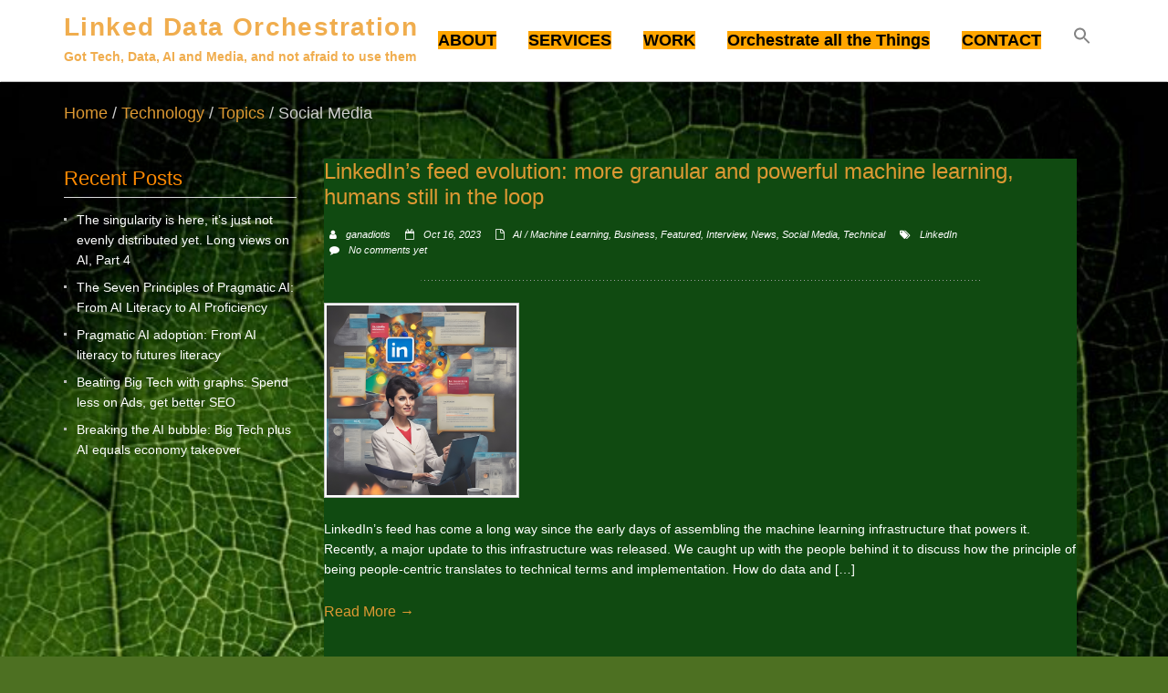

--- FILE ---
content_type: text/html; charset=UTF-8
request_url: https://linkeddataorchestration.com/category/topics/technology/social-media/
body_size: 97820
content:
<!doctype html>
<html lang="en-US">
<head>
<meta name="viewport" content="width=device-width, initial-scale=1.0" />
<meta charset="UTF-8" />
<!-- Global site tag (gtag.js) - Google Analytics -->
<script async src="https://www.googletagmanager.com/gtag/js?id=UA-47119816-1"></script>
<script>
  window.dataLayer = window.dataLayer || [];
  function gtag(){dataLayer.push(arguments);}
  gtag('js', new Date());

  gtag('config', 'UA-47119816-1');
</script>
<meta name='robots' content='index, follow, max-image-preview:large, max-snippet:-1, max-video-preview:-1' />

	<!-- This site is optimized with the Yoast SEO plugin v22.3 - https://yoast.com/wordpress/plugins/seo/ -->
	<title>Social Media Archives - Linked Data Orchestration</title>
	<link rel="canonical" href="https://linkeddataorchestration.com/category/topics/technology/social-media/" />
	<!-- / Yoast SEO plugin. -->


<link rel="alternate" type="application/rss+xml" title="Linked Data Orchestration &raquo; Feed" href="https://linkeddataorchestration.com/feed/" />
<link rel="alternate" type="application/rss+xml" title="Linked Data Orchestration &raquo; Comments Feed" href="https://linkeddataorchestration.com/comments/feed/" />
<link rel="alternate" type="application/rss+xml" title="Linked Data Orchestration &raquo; Social Media Category Feed" href="https://linkeddataorchestration.com/category/topics/technology/social-media/feed/" />
<script type="text/javascript">
window._wpemojiSettings = {"baseUrl":"https:\/\/s.w.org\/images\/core\/emoji\/14.0.0\/72x72\/","ext":".png","svgUrl":"https:\/\/s.w.org\/images\/core\/emoji\/14.0.0\/svg\/","svgExt":".svg","source":{"concatemoji":"https:\/\/linkeddataorchestration.com\/wp-includes\/js\/wp-emoji-release.min.js?ver=6.3.7"}};
/*! This file is auto-generated */
!function(i,n){var o,s,e;function c(e){try{var t={supportTests:e,timestamp:(new Date).valueOf()};sessionStorage.setItem(o,JSON.stringify(t))}catch(e){}}function p(e,t,n){e.clearRect(0,0,e.canvas.width,e.canvas.height),e.fillText(t,0,0);var t=new Uint32Array(e.getImageData(0,0,e.canvas.width,e.canvas.height).data),r=(e.clearRect(0,0,e.canvas.width,e.canvas.height),e.fillText(n,0,0),new Uint32Array(e.getImageData(0,0,e.canvas.width,e.canvas.height).data));return t.every(function(e,t){return e===r[t]})}function u(e,t,n){switch(t){case"flag":return n(e,"\ud83c\udff3\ufe0f\u200d\u26a7\ufe0f","\ud83c\udff3\ufe0f\u200b\u26a7\ufe0f")?!1:!n(e,"\ud83c\uddfa\ud83c\uddf3","\ud83c\uddfa\u200b\ud83c\uddf3")&&!n(e,"\ud83c\udff4\udb40\udc67\udb40\udc62\udb40\udc65\udb40\udc6e\udb40\udc67\udb40\udc7f","\ud83c\udff4\u200b\udb40\udc67\u200b\udb40\udc62\u200b\udb40\udc65\u200b\udb40\udc6e\u200b\udb40\udc67\u200b\udb40\udc7f");case"emoji":return!n(e,"\ud83e\udef1\ud83c\udffb\u200d\ud83e\udef2\ud83c\udfff","\ud83e\udef1\ud83c\udffb\u200b\ud83e\udef2\ud83c\udfff")}return!1}function f(e,t,n){var r="undefined"!=typeof WorkerGlobalScope&&self instanceof WorkerGlobalScope?new OffscreenCanvas(300,150):i.createElement("canvas"),a=r.getContext("2d",{willReadFrequently:!0}),o=(a.textBaseline="top",a.font="600 32px Arial",{});return e.forEach(function(e){o[e]=t(a,e,n)}),o}function t(e){var t=i.createElement("script");t.src=e,t.defer=!0,i.head.appendChild(t)}"undefined"!=typeof Promise&&(o="wpEmojiSettingsSupports",s=["flag","emoji"],n.supports={everything:!0,everythingExceptFlag:!0},e=new Promise(function(e){i.addEventListener("DOMContentLoaded",e,{once:!0})}),new Promise(function(t){var n=function(){try{var e=JSON.parse(sessionStorage.getItem(o));if("object"==typeof e&&"number"==typeof e.timestamp&&(new Date).valueOf()<e.timestamp+604800&&"object"==typeof e.supportTests)return e.supportTests}catch(e){}return null}();if(!n){if("undefined"!=typeof Worker&&"undefined"!=typeof OffscreenCanvas&&"undefined"!=typeof URL&&URL.createObjectURL&&"undefined"!=typeof Blob)try{var e="postMessage("+f.toString()+"("+[JSON.stringify(s),u.toString(),p.toString()].join(",")+"));",r=new Blob([e],{type:"text/javascript"}),a=new Worker(URL.createObjectURL(r),{name:"wpTestEmojiSupports"});return void(a.onmessage=function(e){c(n=e.data),a.terminate(),t(n)})}catch(e){}c(n=f(s,u,p))}t(n)}).then(function(e){for(var t in e)n.supports[t]=e[t],n.supports.everything=n.supports.everything&&n.supports[t],"flag"!==t&&(n.supports.everythingExceptFlag=n.supports.everythingExceptFlag&&n.supports[t]);n.supports.everythingExceptFlag=n.supports.everythingExceptFlag&&!n.supports.flag,n.DOMReady=!1,n.readyCallback=function(){n.DOMReady=!0}}).then(function(){return e}).then(function(){var e;n.supports.everything||(n.readyCallback(),(e=n.source||{}).concatemoji?t(e.concatemoji):e.wpemoji&&e.twemoji&&(t(e.twemoji),t(e.wpemoji)))}))}((window,document),window._wpemojiSettings);
</script>
<style type="text/css">
img.wp-smiley,
img.emoji {
	display: inline !important;
	border: none !important;
	box-shadow: none !important;
	height: 1em !important;
	width: 1em !important;
	margin: 0 0.07em !important;
	vertical-align: -0.1em !important;
	background: none !important;
	padding: 0 !important;
}
</style>
	<link rel='stylesheet' id='bootstrap-css' href='https://linkeddataorchestration.com/wp-content/plugins/easy-bootstrap-shortcodes/styles/bootstrap.min.css?ver=6.3.7' type='text/css' media='all' />
<link rel='stylesheet' id='bootstrap-fa-icon-css' href='https://linkeddataorchestration.com/wp-content/plugins/easy-bootstrap-shortcodes/styles/font-awesome.min.css?ver=6.3.7' type='text/css' media='all' />
<link rel='stylesheet' id='dashicons-css' href='https://linkeddataorchestration.com/wp-includes/css/dashicons.min.css?ver=6.3.7' type='text/css' media='all' />
<link rel='stylesheet' id='post-views-counter-frontend-css' href='https://linkeddataorchestration.com/wp-content/plugins/post-views-counter/css/frontend.css?ver=1.7.3' type='text/css' media='all' />
<link rel='stylesheet' id='wp-block-library-css' href='https://linkeddataorchestration.com/wp-includes/css/dist/block-library/style.min.css?ver=6.3.7' type='text/css' media='all' />
<style id='pdfemb-pdf-embedder-viewer-style-inline-css' type='text/css'>
.wp-block-pdfemb-pdf-embedder-viewer{max-width:none}

</style>
<link rel='stylesheet' id='sf4wp-gutenberg-email-optin-block-css' href='https://linkeddataorchestration.com/wp-content/plugins/wp-sendfox/includes/gutenberg/block.min.css?ver=1.3.1' type='text/css' media='all' />
<style id='classic-theme-styles-inline-css' type='text/css'>
/*! This file is auto-generated */
.wp-block-button__link{color:#fff;background-color:#32373c;border-radius:9999px;box-shadow:none;text-decoration:none;padding:calc(.667em + 2px) calc(1.333em + 2px);font-size:1.125em}.wp-block-file__button{background:#32373c;color:#fff;text-decoration:none}
</style>
<style id='global-styles-inline-css' type='text/css'>
body{--wp--preset--color--black: #000000;--wp--preset--color--cyan-bluish-gray: #abb8c3;--wp--preset--color--white: #ffffff;--wp--preset--color--pale-pink: #f78da7;--wp--preset--color--vivid-red: #cf2e2e;--wp--preset--color--luminous-vivid-orange: #ff6900;--wp--preset--color--luminous-vivid-amber: #fcb900;--wp--preset--color--light-green-cyan: #7bdcb5;--wp--preset--color--vivid-green-cyan: #00d084;--wp--preset--color--pale-cyan-blue: #8ed1fc;--wp--preset--color--vivid-cyan-blue: #0693e3;--wp--preset--color--vivid-purple: #9b51e0;--wp--preset--gradient--vivid-cyan-blue-to-vivid-purple: linear-gradient(135deg,rgba(6,147,227,1) 0%,rgb(155,81,224) 100%);--wp--preset--gradient--light-green-cyan-to-vivid-green-cyan: linear-gradient(135deg,rgb(122,220,180) 0%,rgb(0,208,130) 100%);--wp--preset--gradient--luminous-vivid-amber-to-luminous-vivid-orange: linear-gradient(135deg,rgba(252,185,0,1) 0%,rgba(255,105,0,1) 100%);--wp--preset--gradient--luminous-vivid-orange-to-vivid-red: linear-gradient(135deg,rgba(255,105,0,1) 0%,rgb(207,46,46) 100%);--wp--preset--gradient--very-light-gray-to-cyan-bluish-gray: linear-gradient(135deg,rgb(238,238,238) 0%,rgb(169,184,195) 100%);--wp--preset--gradient--cool-to-warm-spectrum: linear-gradient(135deg,rgb(74,234,220) 0%,rgb(151,120,209) 20%,rgb(207,42,186) 40%,rgb(238,44,130) 60%,rgb(251,105,98) 80%,rgb(254,248,76) 100%);--wp--preset--gradient--blush-light-purple: linear-gradient(135deg,rgb(255,206,236) 0%,rgb(152,150,240) 100%);--wp--preset--gradient--blush-bordeaux: linear-gradient(135deg,rgb(254,205,165) 0%,rgb(254,45,45) 50%,rgb(107,0,62) 100%);--wp--preset--gradient--luminous-dusk: linear-gradient(135deg,rgb(255,203,112) 0%,rgb(199,81,192) 50%,rgb(65,88,208) 100%);--wp--preset--gradient--pale-ocean: linear-gradient(135deg,rgb(255,245,203) 0%,rgb(182,227,212) 50%,rgb(51,167,181) 100%);--wp--preset--gradient--electric-grass: linear-gradient(135deg,rgb(202,248,128) 0%,rgb(113,206,126) 100%);--wp--preset--gradient--midnight: linear-gradient(135deg,rgb(2,3,129) 0%,rgb(40,116,252) 100%);--wp--preset--font-size--small: 13px;--wp--preset--font-size--medium: 20px;--wp--preset--font-size--large: 36px;--wp--preset--font-size--x-large: 42px;--wp--preset--spacing--20: 0.44rem;--wp--preset--spacing--30: 0.67rem;--wp--preset--spacing--40: 1rem;--wp--preset--spacing--50: 1.5rem;--wp--preset--spacing--60: 2.25rem;--wp--preset--spacing--70: 3.38rem;--wp--preset--spacing--80: 5.06rem;--wp--preset--shadow--natural: 6px 6px 9px rgba(0, 0, 0, 0.2);--wp--preset--shadow--deep: 12px 12px 50px rgba(0, 0, 0, 0.4);--wp--preset--shadow--sharp: 6px 6px 0px rgba(0, 0, 0, 0.2);--wp--preset--shadow--outlined: 6px 6px 0px -3px rgba(255, 255, 255, 1), 6px 6px rgba(0, 0, 0, 1);--wp--preset--shadow--crisp: 6px 6px 0px rgba(0, 0, 0, 1);}:where(.is-layout-flex){gap: 0.5em;}:where(.is-layout-grid){gap: 0.5em;}body .is-layout-flow > .alignleft{float: left;margin-inline-start: 0;margin-inline-end: 2em;}body .is-layout-flow > .alignright{float: right;margin-inline-start: 2em;margin-inline-end: 0;}body .is-layout-flow > .aligncenter{margin-left: auto !important;margin-right: auto !important;}body .is-layout-constrained > .alignleft{float: left;margin-inline-start: 0;margin-inline-end: 2em;}body .is-layout-constrained > .alignright{float: right;margin-inline-start: 2em;margin-inline-end: 0;}body .is-layout-constrained > .aligncenter{margin-left: auto !important;margin-right: auto !important;}body .is-layout-constrained > :where(:not(.alignleft):not(.alignright):not(.alignfull)){max-width: var(--wp--style--global--content-size);margin-left: auto !important;margin-right: auto !important;}body .is-layout-constrained > .alignwide{max-width: var(--wp--style--global--wide-size);}body .is-layout-flex{display: flex;}body .is-layout-flex{flex-wrap: wrap;align-items: center;}body .is-layout-flex > *{margin: 0;}body .is-layout-grid{display: grid;}body .is-layout-grid > *{margin: 0;}:where(.wp-block-columns.is-layout-flex){gap: 2em;}:where(.wp-block-columns.is-layout-grid){gap: 2em;}:where(.wp-block-post-template.is-layout-flex){gap: 1.25em;}:where(.wp-block-post-template.is-layout-grid){gap: 1.25em;}.has-black-color{color: var(--wp--preset--color--black) !important;}.has-cyan-bluish-gray-color{color: var(--wp--preset--color--cyan-bluish-gray) !important;}.has-white-color{color: var(--wp--preset--color--white) !important;}.has-pale-pink-color{color: var(--wp--preset--color--pale-pink) !important;}.has-vivid-red-color{color: var(--wp--preset--color--vivid-red) !important;}.has-luminous-vivid-orange-color{color: var(--wp--preset--color--luminous-vivid-orange) !important;}.has-luminous-vivid-amber-color{color: var(--wp--preset--color--luminous-vivid-amber) !important;}.has-light-green-cyan-color{color: var(--wp--preset--color--light-green-cyan) !important;}.has-vivid-green-cyan-color{color: var(--wp--preset--color--vivid-green-cyan) !important;}.has-pale-cyan-blue-color{color: var(--wp--preset--color--pale-cyan-blue) !important;}.has-vivid-cyan-blue-color{color: var(--wp--preset--color--vivid-cyan-blue) !important;}.has-vivid-purple-color{color: var(--wp--preset--color--vivid-purple) !important;}.has-black-background-color{background-color: var(--wp--preset--color--black) !important;}.has-cyan-bluish-gray-background-color{background-color: var(--wp--preset--color--cyan-bluish-gray) !important;}.has-white-background-color{background-color: var(--wp--preset--color--white) !important;}.has-pale-pink-background-color{background-color: var(--wp--preset--color--pale-pink) !important;}.has-vivid-red-background-color{background-color: var(--wp--preset--color--vivid-red) !important;}.has-luminous-vivid-orange-background-color{background-color: var(--wp--preset--color--luminous-vivid-orange) !important;}.has-luminous-vivid-amber-background-color{background-color: var(--wp--preset--color--luminous-vivid-amber) !important;}.has-light-green-cyan-background-color{background-color: var(--wp--preset--color--light-green-cyan) !important;}.has-vivid-green-cyan-background-color{background-color: var(--wp--preset--color--vivid-green-cyan) !important;}.has-pale-cyan-blue-background-color{background-color: var(--wp--preset--color--pale-cyan-blue) !important;}.has-vivid-cyan-blue-background-color{background-color: var(--wp--preset--color--vivid-cyan-blue) !important;}.has-vivid-purple-background-color{background-color: var(--wp--preset--color--vivid-purple) !important;}.has-black-border-color{border-color: var(--wp--preset--color--black) !important;}.has-cyan-bluish-gray-border-color{border-color: var(--wp--preset--color--cyan-bluish-gray) !important;}.has-white-border-color{border-color: var(--wp--preset--color--white) !important;}.has-pale-pink-border-color{border-color: var(--wp--preset--color--pale-pink) !important;}.has-vivid-red-border-color{border-color: var(--wp--preset--color--vivid-red) !important;}.has-luminous-vivid-orange-border-color{border-color: var(--wp--preset--color--luminous-vivid-orange) !important;}.has-luminous-vivid-amber-border-color{border-color: var(--wp--preset--color--luminous-vivid-amber) !important;}.has-light-green-cyan-border-color{border-color: var(--wp--preset--color--light-green-cyan) !important;}.has-vivid-green-cyan-border-color{border-color: var(--wp--preset--color--vivid-green-cyan) !important;}.has-pale-cyan-blue-border-color{border-color: var(--wp--preset--color--pale-cyan-blue) !important;}.has-vivid-cyan-blue-border-color{border-color: var(--wp--preset--color--vivid-cyan-blue) !important;}.has-vivid-purple-border-color{border-color: var(--wp--preset--color--vivid-purple) !important;}.has-vivid-cyan-blue-to-vivid-purple-gradient-background{background: var(--wp--preset--gradient--vivid-cyan-blue-to-vivid-purple) !important;}.has-light-green-cyan-to-vivid-green-cyan-gradient-background{background: var(--wp--preset--gradient--light-green-cyan-to-vivid-green-cyan) !important;}.has-luminous-vivid-amber-to-luminous-vivid-orange-gradient-background{background: var(--wp--preset--gradient--luminous-vivid-amber-to-luminous-vivid-orange) !important;}.has-luminous-vivid-orange-to-vivid-red-gradient-background{background: var(--wp--preset--gradient--luminous-vivid-orange-to-vivid-red) !important;}.has-very-light-gray-to-cyan-bluish-gray-gradient-background{background: var(--wp--preset--gradient--very-light-gray-to-cyan-bluish-gray) !important;}.has-cool-to-warm-spectrum-gradient-background{background: var(--wp--preset--gradient--cool-to-warm-spectrum) !important;}.has-blush-light-purple-gradient-background{background: var(--wp--preset--gradient--blush-light-purple) !important;}.has-blush-bordeaux-gradient-background{background: var(--wp--preset--gradient--blush-bordeaux) !important;}.has-luminous-dusk-gradient-background{background: var(--wp--preset--gradient--luminous-dusk) !important;}.has-pale-ocean-gradient-background{background: var(--wp--preset--gradient--pale-ocean) !important;}.has-electric-grass-gradient-background{background: var(--wp--preset--gradient--electric-grass) !important;}.has-midnight-gradient-background{background: var(--wp--preset--gradient--midnight) !important;}.has-small-font-size{font-size: var(--wp--preset--font-size--small) !important;}.has-medium-font-size{font-size: var(--wp--preset--font-size--medium) !important;}.has-large-font-size{font-size: var(--wp--preset--font-size--large) !important;}.has-x-large-font-size{font-size: var(--wp--preset--font-size--x-large) !important;}
.wp-block-navigation a:where(:not(.wp-element-button)){color: inherit;}
:where(.wp-block-post-template.is-layout-flex){gap: 1.25em;}:where(.wp-block-post-template.is-layout-grid){gap: 1.25em;}
:where(.wp-block-columns.is-layout-flex){gap: 2em;}:where(.wp-block-columns.is-layout-grid){gap: 2em;}
.wp-block-pullquote{font-size: 1.5em;line-height: 1.6;}
</style>
<link rel='stylesheet' id='finalTilesGallery_stylesheet-css' href='https://linkeddataorchestration.com/wp-content/plugins/final-tiles-grid-gallery-lite/scripts/ftg.css?ver=3.6.10' type='text/css' media='all' />
<link rel='stylesheet' id='fontawesome_stylesheet-css' href='https://linkeddataorchestration.com/wp-content/plugins/final-tiles-grid-gallery-lite/fonts/font-awesome/css/font-awesome.min.css?ver=6.3.7' type='text/css' media='all' />
<link rel='stylesheet' id='social-widget-css' href='https://linkeddataorchestration.com/wp-content/plugins/social-media-widget/social_widget.css?ver=6.3.7' type='text/css' media='all' />
<style id='wpxpo-global-style-inline-css' type='text/css'>
:root {
			--preset-color1: #037fff;
			--preset-color2: #026fe0;
			--preset-color3: #071323;
			--preset-color4: #132133;
			--preset-color5: #34495e;
			--preset-color6: #787676;
			--preset-color7: #f0f2f3;
			--preset-color8: #f8f9fa;
			--preset-color9: #ffffff;
		}{}
</style>
<style id='ultp-preset-colors-style-inline-css' type='text/css'>
:root { --postx_preset_Base_1_color: #f4f4ff; --postx_preset_Base_2_color: #dddff8; --postx_preset_Base_3_color: #B4B4D6; --postx_preset_Primary_color: #3323f0; --postx_preset_Secondary_color: #4a5fff; --postx_preset_Tertiary_color: #FFFFFF; --postx_preset_Contrast_3_color: #545472; --postx_preset_Contrast_2_color: #262657; --postx_preset_Contrast_1_color: #10102e; --postx_preset_Over_Primary_color: #ffffff;  }
</style>
<style id='ultp-preset-gradient-style-inline-css' type='text/css'>
:root { --postx_preset_Primary_to_Secondary_to_Right_gradient: linear-gradient(90deg, var(--postx_preset_Primary_color) 0%, var(--postx_preset_Secondary_color) 100%); --postx_preset_Primary_to_Secondary_to_Bottom_gradient: linear-gradient(180deg, var(--postx_preset_Primary_color) 0%, var(--postx_preset_Secondary_color) 100%); --postx_preset_Secondary_to_Primary_to_Right_gradient: linear-gradient(90deg, var(--postx_preset_Secondary_color) 0%, var(--postx_preset_Primary_color) 100%); --postx_preset_Secondary_to_Primary_to_Bottom_gradient: linear-gradient(180deg, var(--postx_preset_Secondary_color) 0%, var(--postx_preset_Primary_color) 100%); --postx_preset_Cold_Evening_gradient: linear-gradient(0deg, rgb(12, 52, 131) 0%, rgb(162, 182, 223) 100%, rgb(107, 140, 206) 100%, rgb(162, 182, 223) 100%); --postx_preset_Purple_Division_gradient: linear-gradient(0deg, rgb(112, 40, 228) 0%, rgb(229, 178, 202) 100%); --postx_preset_Over_Sun_gradient: linear-gradient(60deg, rgb(171, 236, 214) 0%, rgb(251, 237, 150) 100%); --postx_preset_Morning_Salad_gradient: linear-gradient(-255deg, rgb(183, 248, 219) 0%, rgb(80, 167, 194) 100%); --postx_preset_Fabled_Sunset_gradient: linear-gradient(-270deg, rgb(35, 21, 87) 0%, rgb(68, 16, 122) 29%, rgb(255, 19, 97) 67%, rgb(255, 248, 0) 100%);  }
</style>
<style id='ultp-preset-typo-style-inline-css' type='text/css'>
@import url('https://fonts.googleapis.com/css?family=Roboto:100,100i,300,300i,400,400i,500,500i,700,700i,900,900i'); :root { --postx_preset_Heading_typo_font_family: Roboto; --postx_preset_Heading_typo_font_family_type: sans-serif; --postx_preset_Heading_typo_font_weight: 600; --postx_preset_Heading_typo_text_transform: capitalize; --postx_preset_Body_and_Others_typo_font_family: Roboto; --postx_preset_Body_and_Others_typo_font_family_type: sans-serif; --postx_preset_Body_and_Others_typo_font_weight: 400; --postx_preset_Body_and_Others_typo_text_transform: lowercase; --postx_preset_body_typo_font_size_lg: 16px; --postx_preset_paragraph_1_typo_font_size_lg: 12px; --postx_preset_paragraph_2_typo_font_size_lg: 12px; --postx_preset_paragraph_3_typo_font_size_lg: 12px; --postx_preset_heading_h1_typo_font_size_lg: 42px; --postx_preset_heading_h2_typo_font_size_lg: 36px; --postx_preset_heading_h3_typo_font_size_lg: 30px; --postx_preset_heading_h4_typo_font_size_lg: 24px; --postx_preset_heading_h5_typo_font_size_lg: 20px; --postx_preset_heading_h6_typo_font_size_lg: 16px; }
</style>
<link rel='stylesheet' id='ivory-search-styles-css' href='https://linkeddataorchestration.com/wp-content/plugins/add-search-to-menu/public/css/ivory-search.min.css?ver=5.5.14' type='text/css' media='all' />
<link rel='stylesheet' id='parent-style-css' href='https://linkeddataorchestration.com/wp-content/themes/singlepage/style.css?ver=6.3.7' type='text/css' media='all' />
<link rel='stylesheet' id='child-style-css' href='https://linkeddataorchestration.com/wp-content/themes/singlepage-child/style.css?ver=1.0.1' type='text/css' media='1769398348' />
<link rel='stylesheet' id='jquery-fullpage-css' href='https://linkeddataorchestration.com/wp-content/themes/singlepage/assets/vendor/fullPage.js/jquery.fullpage.min.css?ver=2.9.7' type='text/css' media='' />
<link rel='stylesheet' id='font-awesome-css' href='https://linkeddataorchestration.com/wp-content/themes/singlepage/assets/vendor/font-awesome/css/font-awesome.min.css?ver=4.2.0' type='text/css' media='' />
<link rel='stylesheet' id='singlepage-main-css' href='https://linkeddataorchestration.com/wp-content/themes/singlepage-child/style.css?ver=1.0.1' type='text/css' media='all' />
<style id='singlepage-main-inline-css' type='text/css'>
body#template-site{}.site-name,.site-tagline{ color:#f0ad4e;}.sub_nav .active{background:url(https://linkeddataorchestration.com/wp-content/themes/singlepage/assets/images/nav_cur0.png) 0 50% no-repeat}.home_section_0,.home_section_0 p,.home_section_0 div,.home_section_0 li{font-size:18px;font-family:Open Sans, sans-serif;color:#ffffff;}section.home_section_0 .section-content,.home_section_0 h1,.home_section_0 h2,.home_section_0 h3,.home_section_0 h4,.home_section_0 h5,.home_section_0 h6{font-family:Open Sans, sans-serif;color:#ffffff;}.home_section_0 i{font-size:18px;color:#ffffff;}.home_section_1,.home_section_1 p,.home_section_1 div,.home_section_1 li{font-size:18px;font-family:Open Sans, sans-serif;color:#ffffff;}section.home_section_1 .section-content,.home_section_1 h1,.home_section_1 h2,.home_section_1 h3,.home_section_1 h4,.home_section_1 h5,.home_section_1 h6{font-family:Open Sans, sans-serif;color:#ffffff;}.home_section_1 i{font-size:18px;color:#ffffff;}.home_section_2,.home_section_2 p,.home_section_2 div,.home_section_2 li{font-size:18px;font-family:Open Sans, sans-serif;color:#ffffff;}section.home_section_2 .section-content,.home_section_2 h1,.home_section_2 h2,.home_section_2 h3,.home_section_2 h4,.home_section_2 h5,.home_section_2 h6{font-family:Open Sans, sans-serif;color:#ffffff;}.home_section_2 i{font-size:18px;color:#ffffff;}.home_section_3,.home_section_3 p,.home_section_3 div,.home_section_3 li{font-size:18px;font-family:Open Sans, sans-serif;color:#ffffff;}section.home_section_3 .section-content,.home_section_3 h1,.home_section_3 h2,.home_section_3 h3,.home_section_3 h4,.home_section_3 h5,.home_section_3 h6{font-family:Open Sans, sans-serif;color:#ffffff;}.home_section_3 i{font-size:18px;color:#ffffff;}.home_section_4,.home_section_4 p,.home_section_4 div,.home_section_4 li{font-size:18px;font-family:Open Sans, sans-serif;color:#ffffff;}section.home_section_4 .section-content,.home_section_4 h1,.home_section_4 h2,.home_section_4 h3,.home_section_4 h4,.home_section_4 h5,.home_section_4 h6{font-family:Open Sans, sans-serif;color:#ffffff;}.home_section_4 i{font-size:18px;color:#ffffff;}a{color:#dd9933;}a:hover,#main #main-content .post .meta a:hover{color:#dd9933;}

	 /* Custom, iPhone Retina */ 
@media only screen and (min-width : 320px) {
   		.sub_nav_style1{ display:none; }
		.sub_nav_style2{ display:none; }
		.sub_nav_style2{ display:block; } 
}
 
/* Extra Small Devices, Phones */ 
@media only screen and (min-width : 480px) {
 
}
 
/* Small Devices, Tablets */
@media only screen and (min-width : 720px) {
	.sub_nav_style1{ display:none; }
	.sub_nav_style2{ display:none; }
	.sub_nav_style1{ display:block; } 
}
 
/* Medium Devices, Desktops */
@media only screen and (min-width : 992px) {
	 
}
 
/* Large Devices, Wide Screens */
@media only screen and (min-width : 1200px) {
	.sub_nav_style1{ display:none; }
	.sub_nav_style2{ display:none; }
	.sub_nav_style1{ display:block; } 
}
	
</style>
<link rel='stylesheet' id='ebs_dynamic_css-css' href='https://linkeddataorchestration.com/wp-content/plugins/easy-bootstrap-shortcodes/styles/ebs_dynamic_css.php?ver=6.3.7' type='text/css' media='all' />
<link rel='stylesheet' id='kirki-styles-singlepage-css' href='https://linkeddataorchestration.com/wp-content/themes/singlepage/includes/kirki/assets/css/kirki-styles.css?ver=6.3.7' type='text/css' media='all' />
<style id='kirki-styles-singlepage-inline-css' type='text/css'>
section.home_section_5{background-color:#a8a8a8;background-repeat:repeat;background-position: ;background-attachment:scroll;-webkit-background-size:cover;-moz-background-size:cover;-ms-background-size:cover;-o-background-size:cover;background-size:cover;}section.home_section_0{background-image:url("https://linkeddataorchestration.com/wp-content/uploads/2020/02/isai-sanchez-Hl5ykR0fXw0-unsplash-768x1024-1.jpg");background-repeat:repeat;background-position: ;background-attachment:scroll;-webkit-background-size:cover;-moz-background-size:cover;-ms-background-size:cover;-o-background-size:cover;background-size:cover;}section.home_section_1{background-image:url("https://linkeddataorchestration.com/wp-content/uploads/2020/02/isai-sanchez-Hl5ykR0fXw0-unsplash-768x1024-1.jpg");background-color:#152431;background-repeat:repeat;background-position: ;background-attachment:scroll;-webkit-background-size:cover;-moz-background-size:cover;-ms-background-size:cover;-o-background-size:cover;background-size:cover;}section.home_section_2{background-image:url("https://linkeddataorchestration.com/wp-content/uploads/2020/02/isai-sanchez-Hl5ykR0fXw0-unsplash-768x1024-1.jpg");background-color:#D73E4D;background-repeat:repeat;background-position: ;background-attachment:scroll;-webkit-background-size:cover;-moz-background-size:cover;-ms-background-size:cover;-o-background-size:cover;background-size:cover;}section.home_section_3{background-image:url("https://linkeddataorchestration.com/wp-content/uploads/2020/02/isai-sanchez-Hl5ykR0fXw0-unsplash-768x1024-1.jpg");background-color:#375099;background-repeat:repeat;background-position: ;background-attachment:scroll;-webkit-background-size:cover;-moz-background-size:cover;-ms-background-size:cover;-o-background-size:cover;background-size:cover;}section.home_section_4{background-image:url("https://linkeddataorchestration.com/wp-content/uploads/2020/02/isai-sanchez-Hl5ykR0fXw0-unsplash-768x1024-1.jpg");background-color:#a8a8a8;background-repeat:repeat;background-position: ;background-attachment:scroll;-webkit-background-size:cover;-moz-background-size:cover;-ms-background-size:cover;-o-background-size:cover;background-size:cover;}#page-template .site-nav ul li.current_page_parent a,#page-template .site-nav ul li.current-menu-item a{color:#ed9c28;}body #sub_nav.sub_nav_style1 ul li.active a,body #sub_nav.sub_nav_style2 ul li.active a{color:#23dd91;}#footer #footerwrap span#copyright{color:#ffffff;}#page-template .site-nav ul li a{font-family:Open Sans, sans-serif;font-size:14px;color:#666666;}#sub_nav ul li a{font-family:Open Sans, sans-serif;font-size:14px;color:#ffffff;}.entry-title{font-family:Open Sans, sans-serif;font-size:24px;color:#ffffff;}.entry-content,.post p,.entry-title,.page p{font-family:Open Sans, sans-serif;font-size:14px;color:#ffffff;}
</style>
<script type='text/javascript' src='https://linkeddataorchestration.com/wp-includes/js/jquery/jquery.min.js?ver=3.7.0' id='jquery-core-js'></script>
<script type='text/javascript' src='https://linkeddataorchestration.com/wp-includes/js/jquery/jquery-migrate.min.js?ver=3.4.1' id='jquery-migrate-js'></script>
<script type='text/javascript' src='https://linkeddataorchestration.com/wp-includes/js/jquery/ui/core.min.js?ver=1.13.2' id='jquery-ui-core-js'></script>
<script type='text/javascript' src='https://linkeddataorchestration.com/wp-content/themes/singlepage/assets/vendor/fullPage.js/jquery.fullpage.min.js?ver=2.9.7' id='jquery-fullpage-js'></script>
<script type='text/javascript' src='https://linkeddataorchestration.com/wp-content/themes/singlepage/assets/vendor/respond.min.js?ver=1.4.2' id='respond-js'></script>
<script type='text/javascript' src='https://linkeddataorchestration.com/wp-content/themes/singlepage/assets/vendor/modernizr.custom.js?ver=2.8.2' id='modernizr-custom-js'></script>
<script type='text/javascript' src='https://linkeddataorchestration.com/wp-content/themes/singlepage/assets/vendor/jquery.easing.1.3.js?ver=1.3' id='jquery-easing-js'></script>
<script type='text/javascript' src='https://linkeddataorchestration.com/wp-content/themes/singlepage/assets/vendor/jquery.nav.js?ver=3.0.0' id='jquery-nav-js'></script>
<link rel="https://api.w.org/" href="https://linkeddataorchestration.com/wp-json/" /><link rel="alternate" type="application/json" href="https://linkeddataorchestration.com/wp-json/wp/v2/categories/276" /><link rel="EditURI" type="application/rsd+xml" title="RSD" href="https://linkeddataorchestration.com/xmlrpc.php?rsd" />
<meta name="generator" content="WordPress 6.3.7" />
<style>[class$="woocommerce-product-gallery__trigger"] {display:none !important;}</style>

<!-- This site is optimized with the Schema plugin v1.7.9.6 - https://schema.press -->
<script type="application/ld+json">{"@context":"https:\/\/schema.org\/","@type":"CollectionPage","headline":"Social Media Category","description":"","url":"https:\/\/linkeddataorchestration.com\/category\/topics\/ai-machine-learning\/","sameAs":[],"hasPart":[{"@context":"https:\/\/schema.org\/","@type":"BlogPosting","mainEntityOfPage":{"@type":"WebPage","@id":"https:\/\/linkeddataorchestration.com\/2023\/10\/16\/linkedins-feed-evolution-more-granular-and-powerful-machine-learning-humans-still-in-the-loop\/"},"url":"https:\/\/linkeddataorchestration.com\/2023\/10\/16\/linkedins-feed-evolution-more-granular-and-powerful-machine-learning-humans-still-in-the-loop\/","headline":"LinkedIn's feed evolution: more granular and powerful machine learning, humans still in the loop","datePublished":"2023-10-16T12:15:07+03:00","dateModified":"2024-09-17T17:43:34+03:00","publisher":{"@type":"Organization","@id":"https:\/\/linkeddataorchestration.com\/#organization","name":"Linked Data Orchestration","logo":{"@type":"ImageObject","url":"","width":600,"height":60}},"image":{"@type":"ImageObject","url":"https:\/\/filedn.com\/lAGFqCrfCf9p4SPhvQtCjAf\/LDO%20WP%20Images\/Posts\/2023\/LinkedInHomepageFeed\/Default_A_person_looking_at_a_feed_scrolling_in_front_of_her_o_3_74ea9507-2997-448b-8964-0690f79408d6_1.jpg","width":2704,"height":2704},"articleSection":"AI \/ Machine Learning","keywords":"LinkedIn","description":"LinkedIn's feed has come a long way since the early days of assembling the machine learning infrastructure that powers it. Recently, a major update to this infrastructure was released. We caught up with the people behind it to discuss how the principle of being people-centric translates to technical terms","author":{"@type":"Person","name":"ganadiotis","url":"https:\/\/linkeddataorchestration.com\/author\/ganadiotis\/","image":{"@type":"ImageObject","url":"https:\/\/secure.gravatar.com\/avatar\/3b56b22623a05ed626109ebb884f3521?s=96&d=mm&r=g","height":96,"width":96}}},{"@context":"https:\/\/schema.org\/","@type":"BlogPosting","mainEntityOfPage":{"@type":"WebPage","@id":"https:\/\/linkeddataorchestration.com\/2020\/11\/17\/own-your-newsfeed-own-your-data\/"},"url":"https:\/\/linkeddataorchestration.com\/2020\/11\/17\/own-your-newsfeed-own-your-data\/","headline":"Own your newsfeed, own your data","datePublished":"2020-11-17T09:24:00+02:00","dateModified":"2023-04-17T09:34:14+03:00","publisher":{"@type":"Organization","@id":"https:\/\/linkeddataorchestration.com\/#organization","name":"Linked Data Orchestration","logo":{"@type":"ImageObject","url":"","width":600,"height":60}},"image":{"@type":"ImageObject","url":"https:\/\/filedn.com\/lAGFqCrfCf9p4SPhvQtCjAf\/LDO%20WP%20Images\/Posts\/Own%20your%20newsfeed%20own%20your%20data.jpeg","width":768,"height":768},"articleSection":"Analysis","description":"A guide to keeping all your news sources and items in one place We all have things we care about and follow. Whether it's sports, arts, technology, from the mainstream to the obscure, we gravitate around them. Over time, we tend to both specialise, accumulating knowledge in specific sub-domains,","author":{"@type":"Person","name":"ganadiotis","url":"https:\/\/linkeddataorchestration.com\/author\/ganadiotis\/","image":{"@type":"ImageObject","url":"https:\/\/secure.gravatar.com\/avatar\/3b56b22623a05ed626109ebb884f3521?s=96&d=mm&r=g","height":96,"width":96}}},{"@context":"https:\/\/schema.org\/","@type":"BlogPosting","mainEntityOfPage":{"@type":"WebPage","@id":"https:\/\/linkeddataorchestration.com\/2020\/03\/04\/data-science-vs-social-media-disinformation-the-case-of-climate-change-and-the-australian-bushfires\/"},"url":"https:\/\/linkeddataorchestration.com\/2020\/03\/04\/data-science-vs-social-media-disinformation-the-case-of-climate-change-and-the-australian-bushfires\/","headline":"Data science vs social media disinformation: the case of climate change and the Australian bushfires","datePublished":"2020-03-04T00:00:00+02:00","dateModified":"2023-04-11T19:48:56+03:00","publisher":{"@type":"Organization","@id":"https:\/\/linkeddataorchestration.com\/#organization","name":"Linked Data Orchestration","logo":{"@type":"ImageObject","url":"","width":600,"height":60}},"image":{"@type":"ImageObject","url":"https:\/\/filedn.com\/lAGFqCrfCf9p4SPhvQtCjAf\/LDO%20WP%20Images\/Article%20Featured%20Images\/bushfires-2020-1024x341.webp","width":1280,"height":426},"articleSection":"Analysis","description":"While a newly released World Weather Attribution study ties the Australian bushfires to anthropogenic climate change, disinformation on social media abounds","author":{"@type":"Person","name":"ganadiotis","url":"https:\/\/linkeddataorchestration.com\/author\/ganadiotis\/","image":{"@type":"ImageObject","url":"https:\/\/secure.gravatar.com\/avatar\/3b56b22623a05ed626109ebb884f3521?s=96&d=mm&r=g","height":96,"width":96}}},{"@context":"https:\/\/schema.org\/","@type":"BlogPosting","mainEntityOfPage":{"@type":"WebPage","@id":"https:\/\/linkeddataorchestration.com\/2019\/05\/16\/breaking-up-facebook-try-data-literacy-social-engineering-personal-knowledge-graphs-and-developer-advocacy\/"},"url":"https:\/\/linkeddataorchestration.com\/2019\/05\/16\/breaking-up-facebook-try-data-literacy-social-engineering-personal-knowledge-graphs-and-developer-advocacy\/","headline":"Breaking up Facebook? Try data literacy, social engineering, personal knowledge graphs, and developer advocacy","datePublished":"2019-05-16T00:00:00+03:00","dateModified":"2023-04-13T18:30:09+03:00","publisher":{"@type":"Organization","@id":"https:\/\/linkeddataorchestration.com\/#organization","name":"Linked Data Orchestration","logo":{"@type":"ImageObject","url":"","width":600,"height":60}},"image":{"@type":"ImageObject","url":"https:\/\/filedn.com\/lAGFqCrfCf9p4SPhvQtCjAf\/LDO%20WP%20Images\/Article%20Featured%20Images\/facebook-api1.webp","width":1200,"height":900},"articleSection":"Analysis","description":"Yes, Facebook is a data-driven monopoly. But the only real way to break it up is by getting hold of its data and functionality, one piece at a time. It will take a combination of tech, data, and social engineering to get there. And graphs -- personal knowledge graphs.","author":{"@type":"Person","name":"ganadiotis","url":"https:\/\/linkeddataorchestration.com\/author\/ganadiotis\/","image":{"@type":"ImageObject","url":"https:\/\/secure.gravatar.com\/avatar\/3b56b22623a05ed626109ebb884f3521?s=96&d=mm&r=g","height":96,"width":96}}},{"@context":"https:\/\/schema.org\/","@type":"BlogPosting","mainEntityOfPage":{"@type":"WebPage","@id":"https:\/\/linkeddataorchestration.com\/2018\/04\/06\/healthcares-3-trillion-question-should-the-likes-of-google-and-facebook-control-this-data\/"},"url":"https:\/\/linkeddataorchestration.com\/2018\/04\/06\/healthcares-3-trillion-question-should-the-likes-of-google-and-facebook-control-this-data\/","headline":"Healthcare's $3 trillion question: Should the likes of Google and Facebook control this data?","datePublished":"2018-04-06T00:00:00+03:00","dateModified":"2023-04-14T19:04:20+03:00","publisher":{"@type":"Organization","@id":"https:\/\/linkeddataorchestration.com\/#organization","name":"Linked Data Orchestration","logo":{"@type":"ImageObject","url":"","width":600,"height":60}},"image":{"@type":"ImageObject","url":"https:\/\/filedn.com\/lAGFqCrfCf9p4SPhvQtCjAf\/LDO%20WP%20Images\/Article%20Featured%20Images\/worldhealthday.jpg","width":696,"height":466},"articleSection":"Data","description":"How is data managed? Do users get to have consent over how their data is used? And do they get a cut out of the value generated by using that data? Let&apos;s take a walk on the wild side.","author":{"@type":"Person","name":"ganadiotis","url":"https:\/\/linkeddataorchestration.com\/author\/ganadiotis\/","image":{"@type":"ImageObject","url":"https:\/\/secure.gravatar.com\/avatar\/3b56b22623a05ed626109ebb884f3521?s=96&d=mm&r=g","height":96,"width":96}}},{"@context":"https:\/\/schema.org\/","@type":"BlogPosting","mainEntityOfPage":{"@type":"WebPage","@id":"https:\/\/linkeddataorchestration.com\/2017\/03\/17\/media-hype-moral-panic-fake-news-and-populism-in-the-netherlands-is-it-a-thing\/"},"url":"https:\/\/linkeddataorchestration.com\/2017\/03\/17\/media-hype-moral-panic-fake-news-and-populism-in-the-netherlands-is-it-a-thing\/","headline":"Media hype and moral panic: fake news and populism in the Netherlands","datePublished":"2017-03-17T17:22:47+02:00","dateModified":"2023-04-14T18:58:35+03:00","publisher":{"@type":"Organization","@id":"https:\/\/linkeddataorchestration.com\/#organization","name":"Linked Data Orchestration","logo":{"@type":"ImageObject","url":"","width":600,"height":60}},"image":{"@type":"ImageObject","url":"https:\/\/filedn.com\/lAGFqCrfCf9p4SPhvQtCjAf\/LDO%20WP%20Images\/Posts\/FakeNewsNetherlands\/NetherlandsElection-1024x716.png","width":1024,"height":716},"articleSection":"Analysis","keywords":"Fake News, Netherlands, PVV, Trump, Wilders","description":"What led towards an election result that did not live up to Geert Vilders' hopes and everyone else's fears? Where does fake news fit in this picture, and what lessons are there to be learned? As an expat who has lived and worked in the Netherlands for 3 full","author":{"@type":"Person","name":"ganadiotis","url":"https:\/\/linkeddataorchestration.com\/author\/ganadiotis\/","image":{"@type":"ImageObject","url":"https:\/\/secure.gravatar.com\/avatar\/3b56b22623a05ed626109ebb884f3521?s=96&d=mm&r=g","height":96,"width":96}}},{"@context":"https:\/\/schema.org\/","@type":"BlogPosting","mainEntityOfPage":{"@type":"WebPage","@id":"https:\/\/linkeddataorchestration.com\/2014\/02\/07\/twitter-doesnt-like-me-but-its-nothing-personal-stock-plunges-engagement-and-walled-gardens\/"},"url":"https:\/\/linkeddataorchestration.com\/2014\/02\/07\/twitter-doesnt-like-me-but-its-nothing-personal-stock-plunges-engagement-and-walled-gardens\/","headline":"Twitter doesn't like me, but it's nothing personal: stock plunges, engagement, and walled gardens","datePublished":"2014-02-07T09:03:39+02:00","dateModified":"2023-04-15T22:42:09+03:00","publisher":{"@type":"Organization","@id":"https:\/\/linkeddataorchestration.com\/#organization","name":"Linked Data Orchestration","logo":{"@type":"ImageObject","url":"","width":600,"height":60}},"image":{"@type":"ImageObject","url":"https:\/\/linkeddataorchestration.com\/wp-content\/uploads\/2014\/02\/TwitterTimelineViews.png","width":696,"height":380},"articleSection":"Analysis","keywords":"2013, Engagement, HootSuite, Q4, Retweet, Twitter","description":"I'm a very late joiner on Twitter. Even though as an analyst being active on Twitter is something that has come to be part and parcel of the job, i used to joke about my \"no Twitter by Design\" strategy. I had my reasons, some having to do with","author":{"@type":"Person","name":"ganadiotis","url":"https:\/\/linkeddataorchestration.com\/author\/ganadiotis\/","image":{"@type":"ImageObject","url":"https:\/\/secure.gravatar.com\/avatar\/3b56b22623a05ed626109ebb884f3521?s=96&d=mm&r=g","height":96,"width":96}}}]}</script>

<!-- WP Social Preview -->
<meta property="og:locale" content="en_US" />
<meta property="og:url" content="https://linkeddataorchestration.com/2023/10/16/linkedins-feed-evolution-more-granular-and-powerful-machine-learning-humans-still-in-the-loop/" />
<meta property="og:title" content="Social Media" />
<meta name="twitter:title" content="Social Media" />
<meta property="og:image" content="https://filedn.com/lAGFqCrfCf9p4SPhvQtCjAf/LDO%20WP%20Images/Posts/2023/LinkedInHomepageFeed/Default_A_person_looking_at_a_feed_scrolling_in_front_of_her_o_3_74ea9507-2997-448b-8964-0690f79408d6_1.jpg" />
<meta name="twitter:card" content="summary_large_image" />
<meta name="twitter:image" content="https://filedn.com/lAGFqCrfCf9p4SPhvQtCjAf/LDO%20WP%20Images/Posts/2023/LinkedInHomepageFeed/Default_A_person_looking_at_a_feed_scrolling_in_front_of_her_o_3_74ea9507-2997-448b-8964-0690f79408d6_1.jpg" />
<meta property="og:image:width" content="2704" />
<meta property="og:image:height" content="2704" />
<!-- / WP Social Preview -->

<!-- BEGIN recaptcha, injected by plugin wp-recaptcha-integration  -->

<!-- END recaptcha -->
<style type="text/css" id="custom-background-css">
body.custom-background { background-color: #4d7022; background-image: url("https://linkeddataorchestration.com/wp-content/uploads/2020/02/isai-sanchez-Hl5ykR0fXw0-unsplash-768x1024-1.jpg"); background-position: left top; background-size: cover; background-repeat: no-repeat; background-attachment: fixed; }
</style>
	<link rel="icon" href="https://linkeddataorchestration.com/wp-content/uploads/2023/04/cropped-LDO_Logo_New-32x32.png" sizes="32x32" />
<link rel="icon" href="https://linkeddataorchestration.com/wp-content/uploads/2023/04/cropped-LDO_Logo_New-192x192.png" sizes="192x192" />
<link rel="apple-touch-icon" href="https://linkeddataorchestration.com/wp-content/uploads/2023/04/cropped-LDO_Logo_New-180x180.png" />
<meta name="msapplication-TileImage" content="https://linkeddataorchestration.com/wp-content/uploads/2023/04/cropped-LDO_Logo_New-270x270.png" />
		<style type="text/css" id="wp-custom-css">
			#drop_mainmenu > li > a {
    color: #190707;
}

.home .site-name,
.home .site-tagline {

    color: #c2d5eb;

}

#page-template:not(.home) .site-nav ul li a {

    color: black;
	font-size: 18px;
}


/* We're working with the body tag, and so with the WHOLE page */
p
{
    background-color: #104a11; /* The page background will be black */
    color: white; /* The page text will be white */
}

.entry-title {
    font-size: 30px;
    font-weight: bold;
}

.entry-content h2 {
	font-weight: bold;
	text-decoration: underline;
	text-align: center;
	font-size: 26px;
}

.entry-content h3 {
	font-weight: bold;
	text-decoration: underline;
	text-align: center;
	font-size: 24px;
}



.single-post .entry-content {
    background: #104a11;
    padding: 5px 8px;
	font-size: 20px;
}

table.linklisttable td {
    padding: 5px 8px;
    vertical-align: top;
}

#navigation ul li a:link, a:visited {
    text-decoration: none;
    color: #dd9933;
}

#menu-main {
 margin-top:28px;
 color:	orange;
}
 
#header .primary-menu li {
 color:	orange;
}

// each navigation item anchor
#header .primary-menu li a {
	color: orange;
} 
  
// unordered list if there is drop down items
#header .primary-menu li ul {
	color: orange;
} 
  
// each drop down navigation item
#header .primary-menu li li {
	color: orange;
} 
  
// each drap down navigation item anchor
#header .primary-menu li li a {
	color:	orange;
} 

// Class for any other current Menu Item
.current-menu-item {
	color: orange;
} 

#menu-item menu-item-type-post_type menu-item-object-page  li.menu-item a {
	color: orange;
	background-color: orange;
}


.menu-item a {
	color: orange;
	background-color: orange;
	font-size: large;
}

.sub-menu a {
	color: orange;
	background-color: orange;
	font-size: large;
}


.primary-menu a {
	color:	orange;
	font-size: large;
} 


.breadcrumbs {
   font-size: large;
}

.breadcrumbs .sep,
.breadcrumbs .trail-end {
   color: #ccc;
}

.ssba {
margin-top: 20px;
}

.blog-header {
margin-top: 20px;
}

.comments-area {
 background: #104a11;
    padding: 5px 8px;
margin-top: 20px;
}

.comments-area .comments-wrapper {
margin: 0
}

#reply-title {
color: #fff;
}

.post-thumbnail {
    display: block;
    margin: 0 auto;
}

.entry-content {
    font-size: medium;
}

/* Make the entire header transparent */
.site-header {
  background-color: transparent;
  border-bottom: none;
}

.site-branding,
.main-navigation {
  background-color: transparent;
}

.nav.navbar-header {
  background-color: transparent;
}

article {
  background: #104a11;
	font-size: medium;
}

.h1.entry-title {
  text-align: center;
}


#page-template.widget {
  color: white;
  font-size: 26px;
}


/* Set default font size to 26 for pages */
#body.page {
  font-size: 26px !important;
}

.entry-header {
  display: block;
  margin-left: auto;
  margin-right: auto;
  text-align: center;
}

//Center feature image
.feature-image-box {
  display: block;
  margin-left: auto;
  margin-right: auto;
  width: 50%;
}

.attachment-post-thumbnail{
  display: block;
  margin-left: auto;
  margin-right: auto;
}

.attachment-full {
  display: block;
  margin-left: auto;
  margin-right: auto;
}


/* test menu */

.navbar-onex {
	color: orange;
	font-size: large;
}


#sidebar-header a {
	color: white;	
} 

.sidebar { 
	color: white;
	font-size: 16px; 
}

input[type=email] {
  padding:10px;
  box-shadow:0 0 15px 4px rgba(0,0,0,0.06);
	border:0; // remove default border
  border-bottom:1px solid #eee; // add only bottom border
	border-radius:10px;
	width:50%;
}

div {
max-width: 100%;
}


/*
Setting meta in category listing to white
*/

#main-content .post .meta ul li a {
	color: white;
}

#main-content .post .meta ul li i {
	color: #fff;
}

#main-content .post .meta ul li {
	color: white;
}

#main-content .post .meta a:visited {
	color: white;
}		</style>
		</head>
<body data-rsssl=1  id="page-template" class="archive category category-social-media category-276 custom-background postx-page singlepage">
	<header class="navbar navbar-onex">
  <div class="container">
    <div class="nav navbar-header">
      <div class="logo-container text-left">
                 <div class="name-box"> <a href="https://linkeddataorchestration.com/">
          <h1 class="site-name">
            Linked Data Orchestration          </h1>
          </a>
                    <span class="site-tagline">
          Got Tech, Data, AI and Media, and not afraid to use them          </span>
                  </div>
              </div>
      <nav class="site-nav main-menu" id="navbar-collapse" role="navigation">
        <ul id="menu-main" class="main-nav"><li id="menu-item-3685" class="menu-item menu-item-type-post_type menu-item-object-page menu-item-3685"><a href="https://linkeddataorchestration.com/george-anadiotis/"><span>ABOUT</span></a></li>
<li id="menu-item-3676" class="menu-item menu-item-type-post_type menu-item-object-page menu-item-has-children menu-item-3676"><a href="https://linkeddataorchestration.com/services/"><span>SERVICES</span></a>
<ul class="sub-menu">
	<li id="menu-item-3684" class="menu-item menu-item-type-post_type menu-item-object-page menu-item-3684"><a href="https://linkeddataorchestration.com/services/analysis/"><span>ANALYSIS</span></a></li>
	<li id="menu-item-3683" class="menu-item menu-item-type-post_type menu-item-object-page menu-item-3683"><a href="https://linkeddataorchestration.com/services/consulting/"><span>CONSULTING</span></a></li>
	<li id="menu-item-3682" class="menu-item menu-item-type-post_type menu-item-object-page menu-item-3682"><a href="https://linkeddataorchestration.com/services/content-strategy-creation/"><span>CONTENT</span></a></li>
	<li id="menu-item-3681" class="menu-item menu-item-type-post_type menu-item-object-page menu-item-3681"><a href="https://linkeddataorchestration.com/services/data-modeling/"><span>DATA MODELING</span></a></li>
	<li id="menu-item-3680" class="menu-item menu-item-type-post_type menu-item-object-page menu-item-3680"><a href="https://linkeddataorchestration.com/services/event-management-hosting/"><span>EVENTS</span></a></li>
	<li id="menu-item-3677" class="menu-item menu-item-type-post_type menu-item-object-page menu-item-3677"><a href="https://linkeddataorchestration.com/services/product-management/"><span>PRODUCT MGMT</span></a></li>
	<li id="menu-item-3679" class="menu-item menu-item-type-post_type menu-item-object-page menu-item-3679"><a href="https://linkeddataorchestration.com/services/research-development/"><span>R&#038;D</span></a></li>
	<li id="menu-item-3678" class="menu-item menu-item-type-post_type menu-item-object-page menu-item-3678"><a href="https://linkeddataorchestration.com/services/team-leadership/"><span>TEAM LEADERSHIP</span></a></li>
	<li id="menu-item-5299" class="menu-item menu-item-type-post_type menu-item-object-page menu-item-has-children menu-item-5299"><a href="https://linkeddataorchestration.com/services/training/"><span>TRAINING</span></a>
	<ul class="sub-menu">
		<li id="menu-item-5345" class="menu-item menu-item-type-post_type menu-item-object-page menu-item-5345"><a href="https://linkeddataorchestration.com/services/training/pragmatic-ai-training/"><span>Pragmatic AI Training</span></a></li>
	</ul>
</li>
</ul>
</li>
<li id="menu-item-4105" class="menu-item menu-item-type-post_type menu-item-object-page menu-item-has-children menu-item-4105"><a href="https://linkeddataorchestration.com/work/"><span>WORK</span></a>
<ul class="sub-menu">
	<li id="menu-item-4107" class="menu-item menu-item-type-post_type menu-item-object-page menu-item-has-children menu-item-4107"><a href="https://linkeddataorchestration.com/work/articles/"><span>ARTICLES</span></a>
	<ul class="sub-menu">
		<li id="menu-item-4108" class="menu-item menu-item-type-post_type menu-item-object-page menu-item-4108"><a href="https://linkeddataorchestration.com/work/articles/featured-articles/"><span>FEATURED</span></a></li>
		<li id="menu-item-4112" class="menu-item menu-item-type-post_type menu-item-object-page menu-item-4112"><a href="https://linkeddataorchestration.com/work/articles/articles-by-type/"><span>BY TYPE</span></a></li>
		<li id="menu-item-4109" class="menu-item menu-item-type-post_type menu-item-object-page menu-item-4109"><a href="https://linkeddataorchestration.com/work/articles/articles-by-focus/"><span>BY FOCUS</span></a></li>
		<li id="menu-item-4110" class="menu-item menu-item-type-post_type menu-item-object-page menu-item-4110"><a href="https://linkeddataorchestration.com/work/articles/articles-by-topic/"><span>BY TOPIC</span></a></li>
	</ul>
</li>
	<li id="menu-item-4106" class="menu-item menu-item-type-post_type menu-item-object-page menu-item-4106"><a href="https://linkeddataorchestration.com/work/the-personal-knowledge-graphs-book/"><span>BOOK</span></a></li>
	<li id="menu-item-4111" class="menu-item menu-item-type-post_type menu-item-object-page menu-item-4111"><a href="https://linkeddataorchestration.com/orchestrate-all-the-things/podcast/"><span>PODCAST</span></a></li>
	<li id="menu-item-4691" class="menu-item menu-item-type-post_type menu-item-object-page menu-item-4691"><a href="https://linkeddataorchestration.com/work/research-publications/"><span>PUBLICATIONS</span></a></li>
</ul>
</li>
<li id="menu-item-4449" class="menu-item menu-item-type-post_type menu-item-object-page menu-item-has-children menu-item-4449"><a href="https://linkeddataorchestration.com/orchestrate-all-the-things/"><span>Orchestrate all the Things</span></a>
<ul class="sub-menu">
	<li id="menu-item-4467" class="menu-item menu-item-type-post_type menu-item-object-page menu-item-4467"><a href="https://linkeddataorchestration.com/orchestrate-all-the-things/newsletter/"><span>NEWSLETTER</span></a></li>
	<li id="menu-item-4468" class="menu-item menu-item-type-post_type menu-item-object-page menu-item-4468"><a href="https://linkeddataorchestration.com/orchestrate-all-the-things/podcast/"><span>PODCAST</span></a></li>
</ul>
</li>
<li id="menu-item-3364" class="menu-item menu-item-type-post_type menu-item-object-page menu-item-3364"><a href="https://linkeddataorchestration.com/contact/"><span>CONTACT</span></a></li>
<li class=" astm-search-menu is-menu is-dropdown menu-item"><a href="#" role="button" aria-label="Search Icon Link"><svg width="20" height="20" class="search-icon" role="img" viewBox="2 9 20 5" focusable="false" aria-label="Search">
						<path class="search-icon-path" d="M15.5 14h-.79l-.28-.27C15.41 12.59 16 11.11 16 9.5 16 5.91 13.09 3 9.5 3S3 5.91 3 9.5 5.91 16 9.5 16c1.61 0 3.09-.59 4.23-1.57l.27.28v.79l5 4.99L20.49 19l-4.99-5zm-6 0C7.01 14 5 11.99 5 9.5S7.01 5 9.5 5 14 7.01 14 9.5 11.99 14 9.5 14z"></path></svg></a><form  class="is-search-form is-form-style is-form-style-3 is-form-id-0 " action="https://linkeddataorchestration.com/" method="get" role="search" ><label for="is-search-input-0"><span class="is-screen-reader-text">Search for:</span><input  type="search" id="is-search-input-0" name="s" value="" class="is-search-input" placeholder="Search here..." autocomplete=off /></label><button type="submit" class="is-search-submit"><span class="is-screen-reader-text">Search Button</span><span class="is-search-icon"><svg focusable="false" aria-label="Search" xmlns="http://www.w3.org/2000/svg" viewBox="0 0 24 24" width="24px"><path d="M15.5 14h-.79l-.28-.27C15.41 12.59 16 11.11 16 9.5 16 5.91 13.09 3 9.5 3S3 5.91 3 9.5 5.91 16 9.5 16c1.61 0 3.09-.59 4.23-1.57l.27.28v.79l5 4.99L20.49 19l-4.99-5zm-6 0C7.01 14 5 11.99 5 9.5S7.01 5 9.5 5 14 7.01 14 9.5 11.99 14 9.5 14z"></path></svg></span></button></form><div class="search-close"></div></li><li class="nav_focus">focus</li><li class="nav_default cur">default</li></ul>      </nav>
    </div>
  </div>
</header>
<div id="main-content">
  <div class="page-main " role="main">
    <div class="container">
    <div class="breadcrumb-box">
    
		<div class="breadcrumb-trail breadcrumbs" itemprop="breadcrumb"><span class="trail-begin"><a href="https://linkeddataorchestration.com" title="Linked Data Orchestration" rel="home">Home</a></span>
			 <span class="sep">&#47;</span> <a href="https://linkeddataorchestration.com/category/topics/technology/" title="Technology">Technology</a>
			 <span class="sep">&#47;</span> <a href="https://linkeddataorchestration.com/category/topics/" title="Topics">Topics</a>
			 <span class="sep">&#47;</span> <span class="trail-end">Social Media</span>
		</div>  </div>
      <div class="row">
        <div class="post-entry text-left right col-md-9">
          <div class="entry-main">
                        <div class="pageing">
              <article id="post-4961">
                <div class="post">
            		<a href="https://linkeddataorchestration.com/2023/10/16/linkedins-feed-evolution-more-granular-and-powerful-machine-learning-humans-still-in-the-loop/"><h1 class="title">LinkedIn&#8217;s feed evolution: more granular and powerful machine learning, humans still in the loop</h1></a>
                    <div class="meta">
                        <ul>
                        	<li class="admin"><i class="fa fa-user"></i>ganadiotis</li>
                            <li class="date"><i class="fa fa-calendar-o"></i>Oct 16, 2023</li>
                            <li class="category"><i class="fa fa-file-o"></i><a href="https://linkeddataorchestration.com/category/topics/ai-machine-learning/" rel="category tag">AI / Machine Learning</a>, <a href="https://linkeddataorchestration.com/category/characterization/business/" rel="category tag">Business</a>, <a href="https://linkeddataorchestration.com/category/featured/" rel="category tag">Featured</a>, <a href="https://linkeddataorchestration.com/category/articles/interview/" rel="category tag">Interview</a>, <a href="https://linkeddataorchestration.com/category/articles/news/" rel="category tag">News</a>, <a href="https://linkeddataorchestration.com/category/topics/technology/social-media/" rel="category tag">Social Media</a>, <a href="https://linkeddataorchestration.com/category/characterization/technical/" rel="category tag">Technical</a></li>
                            <li class="tags"><i class="fa fa-tags"></i><a href="https://linkeddataorchestration.com/tag/linkedin/" rel="tag">LinkedIn</a></li>
                            <li class="comments"><i class="fa fa-comment"></i><a href="https://linkeddataorchestration.com/2023/10/16/linkedins-feed-evolution-more-granular-and-powerful-machine-learning-humans-still-in-the-loop/#respond" class="comments-link" >No comments yet</a></li>
                            <li>  </li>
                        </ul>
                        <div class="clear"></div>
                    </div><!--end meta-->
                    
                    <span class="main-border"></span>
                    <img post-id="4961" fifu-featured="1" width="214" height="214" src="https://filedn.com/lAGFqCrfCf9p4SPhvQtCjAf/LDO%20WP%20Images/Posts/2023/LinkedInHomepageFeed/Default_A_person_looking_at_a_feed_scrolling_in_front_of_her_o_3_74ea9507-2997-448b-8964-0690f79408d6_1.jpg" class="attachment-blog size-blog wp-post-image" alt="LinkedIn&#8217;s feed evolution: more granular and powerful machine learning, humans still in the loop" title="LinkedIn&#8217;s feed evolution: more granular and powerful machine learning, humans still in the loop" title="LinkedIn&#8217;s feed evolution: more granular and powerful machine learning, humans still in the loop" decoding="async" />                    <p>LinkedIn&#8217;s feed has come a long way since the early days of assembling the machine learning infrastructure that powers it. Recently, a major update to this infrastructure was released. We caught up with the people behind it to discuss how the principle of being people-centric translates to technical terms and implementation. How do data and [&hellip;]</p>
                    <a class="read-more" href="https://linkeddataorchestration.com/2023/10/16/linkedins-feed-evolution-more-granular-and-powerful-machine-learning-humans-still-in-the-loop/">Read More &rarr;</a>
  				</div><!--END post-->
 </article><article id="post-4543">
                <div class="post">
            		<a href="https://linkeddataorchestration.com/2020/11/17/own-your-newsfeed-own-your-data/"><h1 class="title">Own your newsfeed, own your data</h1></a>
                    <div class="meta">
                        <ul>
                        	<li class="admin"><i class="fa fa-user"></i>ganadiotis</li>
                            <li class="date"><i class="fa fa-calendar-o"></i>Nov 17, 2020</li>
                            <li class="category"><i class="fa fa-file-o"></i><a href="https://linkeddataorchestration.com/category/articles/analysis/" rel="category tag">Analysis</a>, <a href="https://linkeddataorchestration.com/category/topics/data/data-governance/" rel="category tag">Data Governance</a>, <a href="https://linkeddataorchestration.com/category/featured/" rel="category tag">Featured</a>, <a href="https://linkeddataorchestration.com/category/topics/technology/open-data/" rel="category tag">Open Data</a>, <a href="https://linkeddataorchestration.com/category/topics/technology/social-media/" rel="category tag">Social Media</a>, <a href="https://linkeddataorchestration.com/category/characterization/socio-technical/" rel="category tag">Socio-Technical</a>, <a href="https://linkeddataorchestration.com/category/characterization/technical/" rel="category tag">Technical</a>, <a href="https://linkeddataorchestration.com/category/characterization/use-case/" rel="category tag">Use Case</a></li>
                            <li class="tags"></li>
                            <li class="comments"><i class="fa fa-comment"></i><a href="https://linkeddataorchestration.com/2020/11/17/own-your-newsfeed-own-your-data/#respond" class="comments-link" >No comments yet</a></li>
                            <li>  </li>
                        </ul>
                        <div class="clear"></div>
                    </div><!--end meta-->
                    
                    <span class="main-border"></span>
                    <img post-id="4543" fifu-featured="1" width="214" height="214" src="https://filedn.com/lAGFqCrfCf9p4SPhvQtCjAf/LDO%20WP%20Images/Posts/Own%20your%20newsfeed%20own%20your%20data.jpeg" class="attachment-blog size-blog wp-post-image" alt="Own your newsfeed, own your data" title="Own your newsfeed, own your data" title="Own your newsfeed, own your data" decoding="async" />                    <p>A guide to keeping all your news sources and items in one place We all have things we care about and follow. Whether it&#8217;s sports, arts, technology, from the mainstream to the obscure, we gravitate around them. Over time, we tend to both specialise, accumulating knowledge in specific sub-domains, and expand, jumping to adjacent topics [&hellip;]</p>
                    <a class="read-more" href="https://linkeddataorchestration.com/2020/11/17/own-your-newsfeed-own-your-data/">Read More &rarr;</a>
  				</div><!--END post-->
 </article><article id="post-2897">
                <div class="post">
            		<a href="https://linkeddataorchestration.com/2020/03/04/data-science-vs-social-media-disinformation-the-case-of-climate-change-and-the-australian-bushfires/"><h1 class="title">Data science vs social media disinformation: the case of climate change and the Australian bushfires</h1></a>
                    <div class="meta">
                        <ul>
                        	<li class="admin"><i class="fa fa-user"></i>ganadiotis</li>
                            <li class="date"><i class="fa fa-calendar-o"></i>Mar 04, 2020</li>
                            <li class="category"><i class="fa fa-file-o"></i><a href="https://linkeddataorchestration.com/category/articles/analysis/" rel="category tag">Analysis</a>, <a href="https://linkeddataorchestration.com/category/topics/data/data-science/" rel="category tag">Data Science</a>, <a href="https://linkeddataorchestration.com/category/topics/technology/social-media/" rel="category tag">Social Media</a>, <a href="https://linkeddataorchestration.com/category/characterization/socio-technical/" rel="category tag">Socio-Technical</a>, <a href="https://linkeddataorchestration.com/category/characterization/use-case/" rel="category tag">Use Case</a></li>
                            <li class="tags"></li>
                            <li class="comments"><i class="fa fa-comment"></i><a href="https://linkeddataorchestration.com/2020/03/04/data-science-vs-social-media-disinformation-the-case-of-climate-change-and-the-australian-bushfires/#respond" class="comments-link" >No comments yet</a></li>
                            <li>  </li>
                        </ul>
                        <div class="clear"></div>
                    </div><!--end meta-->
                    
                    <span class="main-border"></span>
                    <img post-id="2897" fifu-featured="1" width="609" height="203" src="https://filedn.com/lAGFqCrfCf9p4SPhvQtCjAf/LDO%20WP%20Images/Article%20Featured%20Images/bushfires-2020-1024x341.webp" class="attachment-blog size-blog wp-post-image" alt="Data science vs social media disinformation: the case of climate change and the Australian bushfires" title="Data science vs social media disinformation: the case of climate change and the Australian bushfires" title="Data science vs social media disinformation: the case of climate change and the Australian bushfires" decoding="async" fetchpriority="high" />                    <p>While a newly released World Weather Attribution study ties the Australian bushfires to anthropogenic climate change, disinformation on social media abounds</p>
                    <a class="read-more" href="https://linkeddataorchestration.com/2020/03/04/data-science-vs-social-media-disinformation-the-case-of-climate-change-and-the-australian-bushfires/">Read More &rarr;</a>
  				</div><!--END post-->
 </article><article id="post-3200">
                <div class="post">
            		<a href="https://linkeddataorchestration.com/2019/05/16/breaking-up-facebook-try-data-literacy-social-engineering-personal-knowledge-graphs-and-developer-advocacy/"><h1 class="title">Breaking up Facebook? Try data literacy, social engineering, personal knowledge graphs, and developer advocacy</h1></a>
                    <div class="meta">
                        <ul>
                        	<li class="admin"><i class="fa fa-user"></i>ganadiotis</li>
                            <li class="date"><i class="fa fa-calendar-o"></i>May 16, 2019</li>
                            <li class="category"><i class="fa fa-file-o"></i><a href="https://linkeddataorchestration.com/category/articles/analysis/" rel="category tag">Analysis</a>, <a href="https://linkeddataorchestration.com/category/topics/data/" rel="category tag">Data</a>, <a href="https://linkeddataorchestration.com/category/topics/innovation/decentralization/" rel="category tag">Decentralization</a>, <a href="https://linkeddataorchestration.com/category/featured/" rel="category tag">Featured</a>, <a href="https://linkeddataorchestration.com/category/topics/graph/knowledge-graphs/" rel="category tag">Knowledge Graphs</a>, <a href="https://linkeddataorchestration.com/category/topics/technology/social-media/" rel="category tag">Social Media</a>, <a href="https://linkeddataorchestration.com/category/characterization/socio-technical/" rel="category tag">Socio-Technical</a>, <a href="https://linkeddataorchestration.com/category/characterization/technical/" rel="category tag">Technical</a></li>
                            <li class="tags"></li>
                            <li class="comments"><i class="fa fa-comment"></i><a href="https://linkeddataorchestration.com/2019/05/16/breaking-up-facebook-try-data-literacy-social-engineering-personal-knowledge-graphs-and-developer-advocacy/#respond" class="comments-link" >No comments yet</a></li>
                            <li>  </li>
                        </ul>
                        <div class="clear"></div>
                    </div><!--end meta-->
                    
                    <span class="main-border"></span>
                    <img post-id="3200" fifu-featured="1" width="285" height="214" src="https://filedn.com/lAGFqCrfCf9p4SPhvQtCjAf/LDO%20WP%20Images/Article%20Featured%20Images/facebook-api1.webp" class="attachment-blog size-blog wp-post-image" alt="Breaking up Facebook? Try data literacy, social engineering, personal knowledge graphs, and developer advocacy" title="Breaking up Facebook? Try data literacy, social engineering, personal knowledge graphs, and developer advocacy" title="Breaking up Facebook? Try data literacy, social engineering, personal knowledge graphs, and developer advocacy" decoding="async" loading="lazy" />                    <p>Yes, Facebook is a data-driven monopoly. But the only real way to break it up is by getting hold of its data and functionality, one piece at a time. It will take a combination of tech, data, and social engineering to get there. And graphs &#8212; personal knowledge graphs.</p>
                    <a class="read-more" href="https://linkeddataorchestration.com/2019/05/16/breaking-up-facebook-try-data-literacy-social-engineering-personal-knowledge-graphs-and-developer-advocacy/">Read More &rarr;</a>
  				</div><!--END post-->
 </article><article id="post-3255">
                <div class="post">
            		<a href="https://linkeddataorchestration.com/2018/04/06/healthcares-3-trillion-question-should-the-likes-of-google-and-facebook-control-this-data/"><h1 class="title">Healthcare&#8217;s $3 trillion question: Should the likes of Google and Facebook control this data?</h1></a>
                    <div class="meta">
                        <ul>
                        	<li class="admin"><i class="fa fa-user"></i>ganadiotis</li>
                            <li class="date"><i class="fa fa-calendar-o"></i>Apr 06, 2018</li>
                            <li class="category"><i class="fa fa-file-o"></i><a href="https://linkeddataorchestration.com/category/topics/data/" rel="category tag">Data</a>, <a href="https://linkeddataorchestration.com/category/featured/" rel="category tag">Featured</a>, <a href="https://linkeddataorchestration.com/category/articles/interview/" rel="category tag">Interview</a>, <a href="https://linkeddataorchestration.com/category/articles/news/" rel="category tag">News</a>, <a href="https://linkeddataorchestration.com/category/topics/technology/open-data/" rel="category tag">Open Data</a>, <a href="https://linkeddataorchestration.com/category/topics/innovation/regulation/" rel="category tag">Regulation</a>, <a href="https://linkeddataorchestration.com/category/topics/technology/social-media/" rel="category tag">Social Media</a>, <a href="https://linkeddataorchestration.com/category/characterization/socio-technical/" rel="category tag">Socio-Technical</a>, <a href="https://linkeddataorchestration.com/category/characterization/use-case/" rel="category tag">Use Case</a></li>
                            <li class="tags"></li>
                            <li class="comments"><i class="fa fa-comment"></i><a href="https://linkeddataorchestration.com/2018/04/06/healthcares-3-trillion-question-should-the-likes-of-google-and-facebook-control-this-data/#respond" class="comments-link" >No comments yet</a></li>
                            <li>  </li>
                        </ul>
                        <div class="clear"></div>
                    </div><!--end meta-->
                    
                    <span class="main-border"></span>
                    <img post-id="3255" fifu-featured="1" width="285" height="214" src="https://filedn.com/lAGFqCrfCf9p4SPhvQtCjAf/LDO%20WP%20Images/Article%20Featured%20Images/worldhealthday.jpg" class="attachment-blog size-blog wp-post-image" alt="Healthcare&#8217;s  trillion question: Should the likes of Google and Facebook control this data?" title="Healthcare&#8217;s  trillion question: Should the likes of Google and Facebook control this data?" title="Healthcare&#8217;s  trillion question: Should the likes of Google and Facebook control this data?" decoding="async" loading="lazy" />                    <p>How is data managed? Do users get to have consent over how their data is used? And do they get a cut out of the value generated by using that data? Let&apos;s take a walk on the wild side.</p>
                    <a class="read-more" href="https://linkeddataorchestration.com/2018/04/06/healthcares-3-trillion-question-should-the-likes-of-google-and-facebook-control-this-data/">Read More &rarr;</a>
  				</div><!--END post-->
 </article><article id="post-1034">
                <div class="post">
            		<a href="https://linkeddataorchestration.com/2017/03/17/media-hype-moral-panic-fake-news-and-populism-in-the-netherlands-is-it-a-thing/"><h1 class="title">Media hype and moral panic: fake news and populism in the Netherlands</h1></a>
                    <div class="meta">
                        <ul>
                        	<li class="admin"><i class="fa fa-user"></i>ganadiotis</li>
                            <li class="date"><i class="fa fa-calendar-o"></i>Mar 17, 2017</li>
                            <li class="category"><i class="fa fa-file-o"></i><a href="https://linkeddataorchestration.com/category/articles/analysis/" rel="category tag">Analysis</a>, <a href="https://linkeddataorchestration.com/category/articles/interview/" rel="category tag">Interview</a>, <a href="https://linkeddataorchestration.com/category/articles/news/" rel="category tag">News</a>, <a href="https://linkeddataorchestration.com/category/topics/technology/social-media/" rel="category tag">Social Media</a>, <a href="https://linkeddataorchestration.com/category/characterization/socio-technical/" rel="category tag">Socio-Technical</a></li>
                            <li class="tags"><i class="fa fa-tags"></i><a href="https://linkeddataorchestration.com/tag/fake-news/" rel="tag">Fake News</a>, <a href="https://linkeddataorchestration.com/tag/netherlands/" rel="tag">Netherlands</a>, <a href="https://linkeddataorchestration.com/tag/pvv/" rel="tag">PVV</a>, <a href="https://linkeddataorchestration.com/tag/trump/" rel="tag">Trump</a>, <a href="https://linkeddataorchestration.com/tag/wilders/" rel="tag">Wilders</a></li>
                            <li class="comments"><i class="fa fa-comment"></i><a href="https://linkeddataorchestration.com/2017/03/17/media-hype-moral-panic-fake-news-and-populism-in-the-netherlands-is-it-a-thing/#respond" class="comments-link" >No comments yet</a></li>
                            <li>  </li>
                        </ul>
                        <div class="clear"></div>
                    </div><!--end meta-->
                    
                    <span class="main-border"></span>
                    <img post-id="1034" fifu-featured="1" width="306" height="214" src="https://filedn.com/lAGFqCrfCf9p4SPhvQtCjAf/LDO%20WP%20Images/Posts/FakeNewsNetherlands/NetherlandsElection-1024x716.png" class="attachment-blog size-blog wp-post-image" alt="Media hype and moral panic: fake news and populism in the Netherlands" title="Media hype and moral panic: fake news and populism in the Netherlands" title="Media hype and moral panic: fake news and populism in the Netherlands" decoding="async" loading="lazy" />                    <p>What led towards an election result that did not live up to Geert Vilders&#8217; hopes and everyone else&#8217;s fears? Where does fake news fit in this picture, and what lessons are there to be learned? As an expat who has lived and worked in the Netherlands for 3 full years by choice, speaks the language [&hellip;]</p>
                    <a class="read-more" href="https://linkeddataorchestration.com/2017/03/17/media-hype-moral-panic-fake-news-and-populism-in-the-netherlands-is-it-a-thing/">Read More &rarr;</a>
  				</div><!--END post-->
 </article><article id="post-512">
                <div class="post">
            		<a href="https://linkeddataorchestration.com/2014/02/07/twitter-doesnt-like-me-but-its-nothing-personal-stock-plunges-engagement-and-walled-gardens/"><h1 class="title">Twitter doesn&#8217;t like me, but it&#8217;s nothing personal: stock plunges, engagement, and walled gardens</h1></a>
                    <div class="meta">
                        <ul>
                        	<li class="admin"><i class="fa fa-user"></i>ganadiotis</li>
                            <li class="date"><i class="fa fa-calendar-o"></i>Feb 07, 2014</li>
                            <li class="category"><i class="fa fa-file-o"></i><a href="https://linkeddataorchestration.com/category/articles/analysis/" rel="category tag">Analysis</a>, <a href="https://linkeddataorchestration.com/category/characterization/business/" rel="category tag">Business</a>, <a href="https://linkeddataorchestration.com/category/topics/technology/social-media/" rel="category tag">Social Media</a>, <a href="https://linkeddataorchestration.com/category/characterization/socio-technical/" rel="category tag">Socio-Technical</a></li>
                            <li class="tags"><i class="fa fa-tags"></i><a href="https://linkeddataorchestration.com/tag/2013/" rel="tag">2013</a>, <a href="https://linkeddataorchestration.com/tag/engagement/" rel="tag">Engagement</a>, <a href="https://linkeddataorchestration.com/tag/hootsuite/" rel="tag">HootSuite</a>, <a href="https://linkeddataorchestration.com/tag/q4/" rel="tag">Q4</a>, <a href="https://linkeddataorchestration.com/tag/retweet/" rel="tag">Retweet</a>, <a href="https://linkeddataorchestration.com/tag/twitter/" rel="tag">Twitter</a></li>
                            <li class="comments"><i class="fa fa-comment"></i><a href="https://linkeddataorchestration.com/2014/02/07/twitter-doesnt-like-me-but-its-nothing-personal-stock-plunges-engagement-and-walled-gardens/#respond" class="comments-link" >No comments yet</a></li>
                            <li>  </li>
                        </ul>
                        <div class="clear"></div>
                    </div><!--end meta-->
                    
                    <span class="main-border"></span>
                    <img width="600" height="214" src="https://linkeddataorchestration.com/wp-content/uploads/2014/02/TwitterTimelineViews-600x214.png" class="attachment-blog size-blog wp-post-image" alt="Twitter doesn&#8217;t like me, but it&#8217;s nothing personal: stock plunges, engagement, and walled gardens" title="Twitter doesn&#8217;t like me, but it&#8217;s nothing personal: stock plunges, engagement, and walled gardens" decoding="async" loading="lazy" />                    <p>I&#8217;m a very late joiner on Twitter. Even though as an analyst being active on Twitter is something that has come to be part and parcel of the job, i used to joke about my &#8220;no Twitter by Design&#8221; strategy. I had my reasons, some having to do with me, some with Twitter itself. Now [&hellip;]</p>
                    <a class="read-more" href="https://linkeddataorchestration.com/2014/02/07/twitter-doesnt-like-me-but-its-nothing-personal-stock-plunges-engagement-and-walled-gardens/">Read More &rarr;</a>
  				</div><!--END post-->
 </article>            </div>
                      </div>
          
    <nav class="post-list-pagination" role="navigation">
		        </nav>
  
        </div>  
    <side class="left col-md-3">
    <div id="sidebar-widgets">
           
		<div id="recent-posts-3" class="widget widget-box widget_recent_entries">
		<h2 class="widget-title">Recent Posts</h2>
		<ul>
											<li>
					<a href="https://linkeddataorchestration.com/2026/01/20/the-singularity-is-here-its-just-not-evenly-distributed-yet-long-views-on-ai-part-4/">The singularity is here, it&#8217;s just not evenly distributed yet. Long views on AI, Part 4</a>
									</li>
											<li>
					<a href="https://linkeddataorchestration.com/2025/11/03/the-seven-principles-of-pragmatic-ai-from-ai-literacy-to-ai-proficiency/">The Seven Principles of Pragmatic AI: From AI Literacy to AI Proficiency</a>
									</li>
											<li>
					<a href="https://linkeddataorchestration.com/2025/10/02/pragmatic-ai-adoption-from-futurism-to-futuring/">Pragmatic AI adoption: From AI literacy to futures literacy</a>
									</li>
											<li>
					<a href="https://linkeddataorchestration.com/2025/09/01/beating-big-tech-with-graphs-spend-less-on-ads-get-better-seo/">Beating Big Tech with graphs: Spend less on Ads, get better SEO</a>
									</li>
											<li>
					<a href="https://linkeddataorchestration.com/2025/08/19/breaking-the-ai-bubble-big-tech-plus-ai-equals-economy-takeover/">Breaking the AI bubble: Big Tech plus AI equals economy takeover</a>
									</li>
					</ul>

		<span class="seperator extralight-border"></span></div>          
        </div><!--END sidebar-widgets-->

    </side>
    
      </div>
    </div>
  </div>
  
  <div class="clear"></div>
</div><div id="footer">
        	<div id="footerwrap" class="container">
            <div class="row">
            <div class="footer-widgets">
            	<div class="footerwidgets col-md-3">
                	<div id="custom_html-2" class="widget_text widget widget-box widget_custom_html"><div class="textwidget custom-html-widget"><div class="powr-social-media-icons" id="51b1f1e2_1681367793"></div><script src="https://www.powr.io/powr.js?platform=html"></script>

</div><span class="seperator extralight-border"></span></div>                    </div>
                    
                    <div class="footerwidgets col-md-3">
                 <div id="custom_html-3" class="widget_text widget widget-box widget_custom_html"><div class="textwidget custom-html-widget"><div class="powr-social-media-icons" id="16ae5915_1681835451"></div><script src="https://www.powr.io/powr.js?platform=html"></script></div><span class="seperator extralight-border"></span></div>                    </div>
                    
                    <div class="footerwidgets col-md-3">
                    <div id="custom_html-4" class="widget_text widget widget-box widget_custom_html"><div class="textwidget custom-html-widget"><div class="powr-social-media-icons" id="daff41b5_1681894588"></div><script src="https://www.powr.io/powr.js?platform=html"></script></div><span class="seperator extralight-border"></span></div>                    </div>
                    
                    <div class="footerwidgets col-md-3">
                    	                    </div>
                <div class="clear"></div>
                </div>
           
           <div class="footer-copyright">
                <div id="footer-navigation">
                	<ul>
                                        </ul>
                </div>
                
                <div>
                	<span id="copyright"> Designed by <a href="http://www.hoothemes.com/">HooThemes</a>.</span>
                </div>
                </div>
                
                </div>
            </div><!--END footerwrap-->
            <div class="clear"></div>
        </div>
       
<!-- BEGIN recaptcha, injected by plugin wp-recaptcha-integration  -->
<script type="text/javascript">
				function get_form_submits(el){
					var form,current=el,ui,type,slice = Array.prototype.slice,self=this;
					this.submits=[];
					this.form=false;

					this.setEnabled=function(e){
						for ( var s=0;s<self.submits.length;s++ ) {
							if (e) self.submits[s].removeAttribute('disabled');
							else  self.submits[s].setAttribute('disabled','disabled');
						}
						return this;
					};
					while ( current && current.nodeName != 'BODY' && current.nodeName != 'FORM' ) {
						current = current.parentNode;
					}
					if ( !current || current.nodeName != 'FORM' )
						return false;
					this.form=current;
					ui=slice.call(this.form.getElementsByTagName('input')).concat(slice.call(this.form.getElementsByTagName('button')));
					for (var i = 0; i < ui.length; i++) if ( (type=ui[i].getAttribute('TYPE')) && type=='submit' ) this.submits.push(ui[i]);
					return this;
				}
				</script><script type="text/javascript">
		var recaptcha_widgets={};
		function wp_recaptchaLoadCallback(){
			try {
				grecaptcha;
			} catch(err){
				return;
			}
			var e = document.querySelectorAll ? document.querySelectorAll('.g-recaptcha:not(.wpcf7-form-control)') : document.getElementsByClassName('g-recaptcha'),
				form_submits;

			for (var i=0;i<e.length;i++) {
				(function(el){
					var form_submits = get_form_submits(el).setEnabled(false), wid;
					// check if captcha element is unrendered
					if ( ! el.childNodes.length) {
						wid = grecaptcha.render(el,{
							'sitekey':'6LfroBgUAAAAAI4-lG0xNgDsEtrlZbNszbD7JaDo',
							'theme':el.getAttribute('data-theme') || 'light'
							,
							'callback' : function(r){ get_form_submits(el).setEnabled(true); /* enable submit buttons */ }
						});
						el.setAttribute('data-widget-id',wid);
					} else {
						wid = el.getAttribute('data-widget-id');
						grecaptcha.reset(wid);
					}
				})(e[i]);
			}
		}

		// if jquery present re-render jquery/ajax loaded captcha elements
		if ( typeof jQuery !== 'undefined' )
			jQuery(document).ajaxComplete( function(evt,xhr,set){
				if( xhr.responseText && xhr.responseText.indexOf('6LfroBgUAAAAAI4-lG0xNgDsEtrlZbNszbD7JaDo') !== -1)
					wp_recaptchaLoadCallback();
			} );

		</script><script src="https://www.google.com/recaptcha/api.js?onload=wp_recaptchaLoadCallback&#038;render=explicit" async defer></script>
<!-- END recaptcha -->
<script type='text/javascript' src='https://linkeddataorchestration.com/wp-content/plugins/easy-bootstrap-shortcodes/js/bootstrap.min.js?ver=6.3.7' id='bootstrap-js'></script>
<script type='text/javascript' src='https://linkeddataorchestration.com/wp-includes/js/dist/vendor/wp-polyfill-inert.min.js?ver=3.1.2' id='wp-polyfill-inert-js'></script>
<script type='text/javascript' src='https://linkeddataorchestration.com/wp-includes/js/dist/vendor/regenerator-runtime.min.js?ver=0.13.11' id='regenerator-runtime-js'></script>
<script type='text/javascript' src='https://linkeddataorchestration.com/wp-includes/js/dist/vendor/wp-polyfill.min.js?ver=3.15.0' id='wp-polyfill-js'></script>
<script type='text/javascript' src='https://linkeddataorchestration.com/wp-includes/js/dist/autop.min.js?ver=dacd785d109317df2707' id='wp-autop-js'></script>
<script type='text/javascript' src='https://linkeddataorchestration.com/wp-includes/js/dist/blob.min.js?ver=10a1c5c0acdef3d15657' id='wp-blob-js'></script>
<script type='text/javascript' src='https://linkeddataorchestration.com/wp-includes/js/dist/block-serialization-default-parser.min.js?ver=30ffd7e7e199f10b2a6d' id='wp-block-serialization-default-parser-js'></script>
<script type='text/javascript' src='https://linkeddataorchestration.com/wp-includes/js/dist/vendor/react.min.js?ver=18.2.0' id='react-js'></script>
<script type='text/javascript' src='https://linkeddataorchestration.com/wp-includes/js/dist/hooks.min.js?ver=c6aec9a8d4e5a5d543a1' id='wp-hooks-js'></script>
<script type='text/javascript' src='https://linkeddataorchestration.com/wp-includes/js/dist/deprecated.min.js?ver=73ad3591e7bc95f4777a' id='wp-deprecated-js'></script>
<script type='text/javascript' src='https://linkeddataorchestration.com/wp-includes/js/dist/dom.min.js?ver=845eabf47b55af03adfa' id='wp-dom-js'></script>
<script type='text/javascript' src='https://linkeddataorchestration.com/wp-includes/js/dist/vendor/react-dom.min.js?ver=18.2.0' id='react-dom-js'></script>
<script type='text/javascript' src='https://linkeddataorchestration.com/wp-includes/js/dist/escape-html.min.js?ver=03e27a7b6ae14f7afaa6' id='wp-escape-html-js'></script>
<script type='text/javascript' src='https://linkeddataorchestration.com/wp-includes/js/dist/element.min.js?ver=ed1c7604880e8b574b40' id='wp-element-js'></script>
<script type='text/javascript' src='https://linkeddataorchestration.com/wp-includes/js/dist/is-shallow-equal.min.js?ver=20c2b06ecf04afb14fee' id='wp-is-shallow-equal-js'></script>
<script type='text/javascript' src='https://linkeddataorchestration.com/wp-includes/js/dist/i18n.min.js?ver=7701b0c3857f914212ef' id='wp-i18n-js'></script>
<script id="wp-i18n-js-after" type="text/javascript">
wp.i18n.setLocaleData( { 'text direction\u0004ltr': [ 'ltr' ] } );
</script>
<script type='text/javascript' src='https://linkeddataorchestration.com/wp-includes/js/dist/keycodes.min.js?ver=3460bd0fac9859d6886c' id='wp-keycodes-js'></script>
<script type='text/javascript' src='https://linkeddataorchestration.com/wp-includes/js/dist/priority-queue.min.js?ver=422e19e9d48b269c5219' id='wp-priority-queue-js'></script>
<script type='text/javascript' src='https://linkeddataorchestration.com/wp-includes/js/dist/compose.min.js?ver=9424edf50a26435105c0' id='wp-compose-js'></script>
<script type='text/javascript' src='https://linkeddataorchestration.com/wp-includes/js/dist/private-apis.min.js?ver=c7aedd57ea3c9b334e7d' id='wp-private-apis-js'></script>
<script type='text/javascript' src='https://linkeddataorchestration.com/wp-includes/js/dist/redux-routine.min.js?ver=e59a2c0a2214767f9a9d' id='wp-redux-routine-js'></script>
<script type='text/javascript' src='https://linkeddataorchestration.com/wp-includes/js/dist/data.min.js?ver=c7551cbaae1d9b86af82' id='wp-data-js'></script>
<script id="wp-data-js-after" type="text/javascript">
( function() {
	var userId = 0;
	var storageKey = "WP_DATA_USER_" + userId;
	wp.data
		.use( wp.data.plugins.persistence, { storageKey: storageKey } );
} )();
</script>
<script type='text/javascript' src='https://linkeddataorchestration.com/wp-includes/js/dist/html-entities.min.js?ver=36a4a255da7dd2e1bf8e' id='wp-html-entities-js'></script>
<script type='text/javascript' src='https://linkeddataorchestration.com/wp-includes/js/dist/shortcode.min.js?ver=c128a3008a96e820aa86' id='wp-shortcode-js'></script>
<script type='text/javascript' src='https://linkeddataorchestration.com/wp-includes/js/dist/blocks.min.js?ver=b5d3b99262dfb659bd26' id='wp-blocks-js'></script>
<script type='text/javascript' src='https://linkeddataorchestration.com/wp-includes/js/dist/dom-ready.min.js?ver=392bdd43726760d1f3ca' id='wp-dom-ready-js'></script>
<script type='text/javascript' src='https://linkeddataorchestration.com/wp-includes/js/dist/a11y.min.js?ver=7032343a947cfccf5608' id='wp-a11y-js'></script>
<script type='text/javascript' src='https://linkeddataorchestration.com/wp-includes/js/dist/url.min.js?ver=8814d23f2d64864d280d' id='wp-url-js'></script>
<script type='text/javascript' src='https://linkeddataorchestration.com/wp-includes/js/dist/api-fetch.min.js?ver=0fa4dabf8bf2c7adf21a' id='wp-api-fetch-js'></script>
<script id="wp-api-fetch-js-after" type="text/javascript">
wp.apiFetch.use( wp.apiFetch.createRootURLMiddleware( "https://linkeddataorchestration.com/wp-json/" ) );
wp.apiFetch.nonceMiddleware = wp.apiFetch.createNonceMiddleware( "3a0c798f4c" );
wp.apiFetch.use( wp.apiFetch.nonceMiddleware );
wp.apiFetch.use( wp.apiFetch.mediaUploadMiddleware );
wp.apiFetch.nonceEndpoint = "https://linkeddataorchestration.com/wp-admin/admin-ajax.php?action=rest-nonce";
</script>
<script type='text/javascript' src='https://linkeddataorchestration.com/wp-includes/js/dist/vendor/lodash.min.js?ver=4.17.19' id='lodash-js'></script>
<script id="lodash-js-after" type="text/javascript">
window.lodash = _.noConflict();
</script>
<script type='text/javascript' src='https://linkeddataorchestration.com/wp-includes/js/dist/vendor/moment.min.js?ver=2.29.4' id='moment-js'></script>
<script id="moment-js-after" type="text/javascript">
moment.updateLocale( 'en_US', {"months":["January","February","March","April","May","June","July","August","September","October","November","December"],"monthsShort":["Jan","Feb","Mar","Apr","May","Jun","Jul","Aug","Sep","Oct","Nov","Dec"],"weekdays":["Sunday","Monday","Tuesday","Wednesday","Thursday","Friday","Saturday"],"weekdaysShort":["Sun","Mon","Tue","Wed","Thu","Fri","Sat"],"week":{"dow":1},"longDateFormat":{"LT":"g:i a","LTS":null,"L":null,"LL":"F j, Y","LLL":"F j, Y g:i a","LLLL":null}} );
</script>
<script type='text/javascript' src='https://linkeddataorchestration.com/wp-includes/js/dist/date.min.js?ver=3d34bfc9ee4ff8794fdc' id='wp-date-js'></script>
<script id="wp-date-js-after" type="text/javascript">
wp.date.setSettings( {"l10n":{"locale":"en_US","months":["January","February","March","April","May","June","July","August","September","October","November","December"],"monthsShort":["Jan","Feb","Mar","Apr","May","Jun","Jul","Aug","Sep","Oct","Nov","Dec"],"weekdays":["Sunday","Monday","Tuesday","Wednesday","Thursday","Friday","Saturday"],"weekdaysShort":["Sun","Mon","Tue","Wed","Thu","Fri","Sat"],"meridiem":{"am":"am","pm":"pm","AM":"AM","PM":"PM"},"relative":{"future":"%s from now","past":"%s ago"},"startOfWeek":1},"formats":{"time":"g:i a","date":"F j, Y","datetime":"F j, Y g:i a","datetimeAbbreviated":"M j, Y g:i a"},"timezone":{"offset":2,"string":"Europe\/Athens","abbr":"EET"}} );
</script>
<script type='text/javascript' src='https://linkeddataorchestration.com/wp-includes/js/dist/primitives.min.js?ver=73bfd06bdf73e8cf879a' id='wp-primitives-js'></script>
<script type='text/javascript' src='https://linkeddataorchestration.com/wp-includes/js/dist/rich-text.min.js?ver=477e6aed00daeb0e4ab6' id='wp-rich-text-js'></script>
<script type='text/javascript' src='https://linkeddataorchestration.com/wp-includes/js/dist/warning.min.js?ver=4acee5fc2fd9a24cefc2' id='wp-warning-js'></script>
<script type='text/javascript' src='https://linkeddataorchestration.com/wp-includes/js/dist/components.min.js?ver=23dc8a806ade5de20b37' id='wp-components-js'></script>
<script type='text/javascript' src='https://linkeddataorchestration.com/wp-includes/js/dist/keyboard-shortcuts.min.js?ver=99e2d63033ed57d7783f' id='wp-keyboard-shortcuts-js'></script>
<script type='text/javascript' src='https://linkeddataorchestration.com/wp-includes/js/dist/notices.min.js?ver=38e88f4b627cf873edd0' id='wp-notices-js'></script>
<script type='text/javascript' src='https://linkeddataorchestration.com/wp-includes/js/dist/preferences-persistence.min.js?ver=6c6b220422eb35541489' id='wp-preferences-persistence-js'></script>
<script type='text/javascript' src='https://linkeddataorchestration.com/wp-includes/js/dist/preferences.min.js?ver=ca088ba0a612bff77aa3' id='wp-preferences-js'></script>
<script id="wp-preferences-js-after" type="text/javascript">
( function() {
				var serverData = false;
				var userId = "0";
				var persistenceLayer = wp.preferencesPersistence.__unstableCreatePersistenceLayer( serverData, userId );
				var preferencesStore = wp.preferences.store;
				wp.data.dispatch( preferencesStore ).setPersistenceLayer( persistenceLayer );
			} ) ();
</script>
<script type='text/javascript' src='https://linkeddataorchestration.com/wp-includes/js/dist/style-engine.min.js?ver=8947445e1a2533882c21' id='wp-style-engine-js'></script>
<script type='text/javascript' src='https://linkeddataorchestration.com/wp-includes/js/dist/token-list.min.js?ver=199103fc7cec3b9eef5a' id='wp-token-list-js'></script>
<script type='text/javascript' src='https://linkeddataorchestration.com/wp-includes/js/dist/wordcount.min.js?ver=5a74890fd7c610679e34' id='wp-wordcount-js'></script>
<script type='text/javascript' src='https://linkeddataorchestration.com/wp-includes/js/dist/block-editor.min.js?ver=5b3c5b2d1d1dc8892128' id='wp-block-editor-js'></script>
<script type='text/javascript' src='https://linkeddataorchestration.com/wp-includes/js/dist/core-data.min.js?ver=b19b1b1045a3d2c45c69' id='wp-core-data-js'></script>
<script type='text/javascript' src='https://linkeddataorchestration.com/wp-includes/js/dist/media-utils.min.js?ver=bcd60e7a2fb568f38015' id='wp-media-utils-js'></script>
<script type='text/javascript' src='https://linkeddataorchestration.com/wp-includes/js/dist/reusable-blocks.min.js?ver=ba0edecdf1360ec259cd' id='wp-reusable-blocks-js'></script>
<script type='text/javascript' src='https://linkeddataorchestration.com/wp-includes/js/dist/server-side-render.min.js?ver=81299db67c0fa2c65479' id='wp-server-side-render-js'></script>
<script type='text/javascript' src='https://linkeddataorchestration.com/wp-includes/js/dist/editor.min.js?ver=235f671dae61a6fd3deb' id='wp-editor-js'></script>
<script id="wp-editor-js-after" type="text/javascript">
Object.assign( window.wp.editor, window.wp.oldEditor );
</script>
<script type='text/javascript' id='sf4wp-gutenberg-email-optin-front-js-extra'>
/* <![CDATA[ */
var sf4wp_gutenberg = {"url":"https:\/\/linkeddataorchestration.com\/wp-admin\/admin-ajax.php","fields_required":"All fields are required.","invalid_email":"You have entered an invalid email address.","request_error":"Unable to process request. Please, contact support.","msg_thanks":"Thanks for subscribing!"};
/* ]]> */
</script>
<script type='text/javascript' src='https://linkeddataorchestration.com/wp-content/plugins/wp-sendfox/includes/gutenberg/front.min.js?ver=1.3.1' id='sf4wp-gutenberg-email-optin-front-js'></script>
<script type='text/javascript' src='https://linkeddataorchestration.com/wp-content/plugins/final-tiles-grid-gallery-lite/scripts/jquery.finalTilesGallery.js?ver=3.6.10' id='finalTilesGallery-js'></script>
<script type='text/javascript' src='https://linkeddataorchestration.com/wp-content/plugins/simple-share-buttons-adder/js/ssba.js?ver=1768815883' id='simple-share-buttons-adder-ssba-js'></script>
<script id="simple-share-buttons-adder-ssba-js-after" type="text/javascript">
Main.boot( [] );
</script>
<script type='text/javascript' src='https://linkeddataorchestration.com/wp-content/themes/singlepage/assets/vendor/device.js?ver=1.0.1' id='device-js'></script>
<script type='text/javascript' id='singlepage-main-js-extra'>
/* <![CDATA[ */
var singlepage_params = {"ajaxurl":"https:\/\/linkeddataorchestration.com\/wp-admin\/admin-ajax.php","themeurl":"https:\/\/linkeddataorchestration.com\/wp-content\/themes\/singlepage","scrolldelay":"700","is_mobile":"0","section_height_mode":"1","section_height_mode_mobile":"2","padding":{"mobile":"30%","tablet":"21%","desktop":"21%"},"sectionIDs":["About","services","Work","Orchestration","PRAGMATIC AI","section-footer"]};
/* ]]> */
</script>
<script type='text/javascript' src='https://linkeddataorchestration.com/wp-content/themes/singlepage/assets/js/common.js?ver=1.0.1' id='singlepage-main-js'></script>
<script type='text/javascript' src='https://linkeddataorchestration.com/wp-content/plugins/add-search-to-menu/public/js/ivory-search.min.js?ver=5.5.14' id='ivory-search-scripts-js'></script>
<script type='text/javascript' src='https://ajax.googleapis.com/ajax/libs/webfont/1.6.26/webfont.js?ver=6.3.7' id='webfont-loader-js'></script>
</body>
</html>